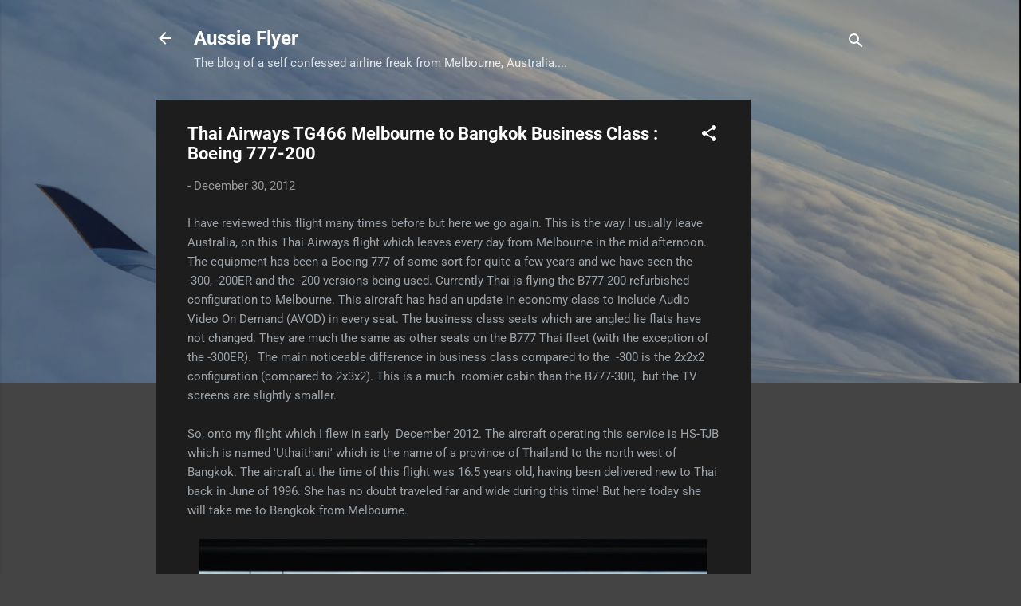

--- FILE ---
content_type: text/html; charset=UTF-8
request_url: http://www.aussieflyer.net/2012/12/thai-airways-tg466-melbourne-to-bangkok.html
body_size: 30302
content:
<!DOCTYPE html>
<html dir='ltr' lang='en'>
<head>
<meta content='width=device-width, initial-scale=1' name='viewport'/>
<title>Thai Airways TG466 Melbourne to Bangkok Business Class : Boeing 777-200</title>
<meta content='text/html; charset=UTF-8' http-equiv='Content-Type'/>
<!-- Chrome, Firefox OS and Opera -->
<meta content='#444444' name='theme-color'/>
<!-- Windows Phone -->
<meta content='#444444' name='msapplication-navbutton-color'/>
<meta content='blogger' name='generator'/>
<link href='http://www.aussieflyer.net/favicon.ico' rel='icon' type='image/x-icon'/>
<link href='http://www.aussieflyer.net/2012/12/thai-airways-tg466-melbourne-to-bangkok.html' rel='canonical'/>
<link rel="alternate" type="application/atom+xml" title="Aussie Flyer - Atom" href="http://www.aussieflyer.net/feeds/posts/default" />
<link rel="alternate" type="application/rss+xml" title="Aussie Flyer - RSS" href="http://www.aussieflyer.net/feeds/posts/default?alt=rss" />
<link rel="service.post" type="application/atom+xml" title="Aussie Flyer - Atom" href="https://www.blogger.com/feeds/3365070700073874228/posts/default" />

<link rel="alternate" type="application/atom+xml" title="Aussie Flyer - Atom" href="http://www.aussieflyer.net/feeds/599434538909504330/comments/default" />
<!--Can't find substitution for tag [blog.ieCssRetrofitLinks]-->
<link href='https://blogger.googleusercontent.com/img/b/R29vZ2xl/AVvXsEih2nVzUo3q5DQLc255ALMmXQSYBlMePWsx2YsLC5_CM6cnwJdHvJy2BTmkB6g0Hba_cljYBH4j8ZzxMEHGzZZyWXjTSoTIE0BW3v6DR1-F46dOBVQL-XjdbJcN5Jq-5Anj8RZZEOX7fQ8/s640/DSC_0303.JPG' rel='image_src'/>
<meta content='http://www.aussieflyer.net/2012/12/thai-airways-tg466-melbourne-to-bangkok.html' property='og:url'/>
<meta content='Thai Airways TG466 Melbourne to Bangkok Business Class : Boeing 777-200' property='og:title'/>
<meta content=' I have reviewed this flight many times before but here we go again. This is the way I usually leave Australia, on this Thai Airways flight ...' property='og:description'/>
<meta content='https://blogger.googleusercontent.com/img/b/R29vZ2xl/AVvXsEih2nVzUo3q5DQLc255ALMmXQSYBlMePWsx2YsLC5_CM6cnwJdHvJy2BTmkB6g0Hba_cljYBH4j8ZzxMEHGzZZyWXjTSoTIE0BW3v6DR1-F46dOBVQL-XjdbJcN5Jq-5Anj8RZZEOX7fQ8/w1200-h630-p-k-no-nu/DSC_0303.JPG' property='og:image'/>
<style type='text/css'>@font-face{font-family:'Roboto';font-style:italic;font-weight:300;font-stretch:normal;font-display:swap;src:url(//fonts.gstatic.com/s/roboto/v50/KFOKCnqEu92Fr1Mu53ZEC9_Vu3r1gIhOszmOClHrs6ljXfMMLt_QuAj-lg.ttf)format('truetype');}@font-face{font-family:'Roboto';font-style:normal;font-weight:400;font-stretch:normal;font-display:swap;src:url(//fonts.gstatic.com/s/roboto/v50/KFOMCnqEu92Fr1ME7kSn66aGLdTylUAMQXC89YmC2DPNWubEbVmUiA8.ttf)format('truetype');}@font-face{font-family:'Roboto';font-style:normal;font-weight:700;font-stretch:normal;font-display:swap;src:url(//fonts.gstatic.com/s/roboto/v50/KFOMCnqEu92Fr1ME7kSn66aGLdTylUAMQXC89YmC2DPNWuYjalmUiA8.ttf)format('truetype');}</style>
<style id='page-skin-1' type='text/css'><!--
/*! normalize.css v3.0.1 | MIT License | git.io/normalize */html{font-family:sans-serif;-ms-text-size-adjust:100%;-webkit-text-size-adjust:100%}body{margin:0}article,aside,details,figcaption,figure,footer,header,hgroup,main,nav,section,summary{display:block}audio,canvas,progress,video{display:inline-block;vertical-align:baseline}audio:not([controls]){display:none;height:0}[hidden],template{display:none}a{background:transparent}a:active,a:hover{outline:0}abbr[title]{border-bottom:1px dotted}b,strong{font-weight:bold}dfn{font-style:italic}h1{font-size:2em;margin:.67em 0}mark{background:#ff0;color:#000}small{font-size:80%}sub,sup{font-size:75%;line-height:0;position:relative;vertical-align:baseline}sup{top:-0.5em}sub{bottom:-0.25em}img{border:0}svg:not(:root){overflow:hidden}figure{margin:1em 40px}hr{-moz-box-sizing:content-box;box-sizing:content-box;height:0}pre{overflow:auto}code,kbd,pre,samp{font-family:monospace,monospace;font-size:1em}button,input,optgroup,select,textarea{color:inherit;font:inherit;margin:0}button{overflow:visible}button,select{text-transform:none}button,html input[type="button"],input[type="reset"],input[type="submit"]{-webkit-appearance:button;cursor:pointer}button[disabled],html input[disabled]{cursor:default}button::-moz-focus-inner,input::-moz-focus-inner{border:0;padding:0}input{line-height:normal}input[type="checkbox"],input[type="radio"]{box-sizing:border-box;padding:0}input[type="number"]::-webkit-inner-spin-button,input[type="number"]::-webkit-outer-spin-button{height:auto}input[type="search"]{-webkit-appearance:textfield;-moz-box-sizing:content-box;-webkit-box-sizing:content-box;box-sizing:content-box}input[type="search"]::-webkit-search-cancel-button,input[type="search"]::-webkit-search-decoration{-webkit-appearance:none}fieldset{border:1px solid #c0c0c0;margin:0 2px;padding:.35em .625em .75em}legend{border:0;padding:0}textarea{overflow:auto}optgroup{font-weight:bold}table{border-collapse:collapse;border-spacing:0}td,th{padding:0}
/*!************************************************
* Blogger Template Style
* Name: Contempo
**************************************************/
body{
overflow-wrap:break-word;
word-break:break-word;
word-wrap:break-word
}
.hidden{
display:none
}
.invisible{
visibility:hidden
}
.container::after,.float-container::after{
clear:both;
content:"";
display:table
}
.clearboth{
clear:both
}
#comments .comment .comment-actions,.subscribe-popup .FollowByEmail .follow-by-email-submit,.widget.Profile .profile-link,.widget.Profile .profile-link.visit-profile{
background:0 0;
border:0;
box-shadow:none;
color:#2196f3;
cursor:pointer;
font-size:14px;
font-weight:700;
outline:0;
text-decoration:none;
text-transform:uppercase;
width:auto
}
.dim-overlay{
background-color:rgba(0,0,0,.54);
height:100vh;
left:0;
position:fixed;
top:0;
width:100%
}
#sharing-dim-overlay{
background-color:transparent
}
input::-ms-clear{
display:none
}
.blogger-logo,.svg-icon-24.blogger-logo{
fill:#ff9800;
opacity:1
}
.loading-spinner-large{
-webkit-animation:mspin-rotate 1.568s infinite linear;
animation:mspin-rotate 1.568s infinite linear;
height:48px;
overflow:hidden;
position:absolute;
width:48px;
z-index:200
}
.loading-spinner-large>div{
-webkit-animation:mspin-revrot 5332ms infinite steps(4);
animation:mspin-revrot 5332ms infinite steps(4)
}
.loading-spinner-large>div>div{
-webkit-animation:mspin-singlecolor-large-film 1333ms infinite steps(81);
animation:mspin-singlecolor-large-film 1333ms infinite steps(81);
background-size:100%;
height:48px;
width:3888px
}
.mspin-black-large>div>div,.mspin-grey_54-large>div>div{
background-image:url(https://www.blogblog.com/indie/mspin_black_large.svg)
}
.mspin-white-large>div>div{
background-image:url(https://www.blogblog.com/indie/mspin_white_large.svg)
}
.mspin-grey_54-large{
opacity:.54
}
@-webkit-keyframes mspin-singlecolor-large-film{
from{
-webkit-transform:translateX(0);
transform:translateX(0)
}
to{
-webkit-transform:translateX(-3888px);
transform:translateX(-3888px)
}
}
@keyframes mspin-singlecolor-large-film{
from{
-webkit-transform:translateX(0);
transform:translateX(0)
}
to{
-webkit-transform:translateX(-3888px);
transform:translateX(-3888px)
}
}
@-webkit-keyframes mspin-rotate{
from{
-webkit-transform:rotate(0);
transform:rotate(0)
}
to{
-webkit-transform:rotate(360deg);
transform:rotate(360deg)
}
}
@keyframes mspin-rotate{
from{
-webkit-transform:rotate(0);
transform:rotate(0)
}
to{
-webkit-transform:rotate(360deg);
transform:rotate(360deg)
}
}
@-webkit-keyframes mspin-revrot{
from{
-webkit-transform:rotate(0);
transform:rotate(0)
}
to{
-webkit-transform:rotate(-360deg);
transform:rotate(-360deg)
}
}
@keyframes mspin-revrot{
from{
-webkit-transform:rotate(0);
transform:rotate(0)
}
to{
-webkit-transform:rotate(-360deg);
transform:rotate(-360deg)
}
}
.skip-navigation{
background-color:#fff;
box-sizing:border-box;
color:#000;
display:block;
height:0;
left:0;
line-height:50px;
overflow:hidden;
padding-top:0;
position:fixed;
text-align:center;
top:0;
-webkit-transition:box-shadow .3s,height .3s,padding-top .3s;
transition:box-shadow .3s,height .3s,padding-top .3s;
width:100%;
z-index:900
}
.skip-navigation:focus{
box-shadow:0 4px 5px 0 rgba(0,0,0,.14),0 1px 10px 0 rgba(0,0,0,.12),0 2px 4px -1px rgba(0,0,0,.2);
height:50px
}
#main{
outline:0
}
.main-heading{
position:absolute;
clip:rect(1px,1px,1px,1px);
padding:0;
border:0;
height:1px;
width:1px;
overflow:hidden
}
.Attribution{
margin-top:1em;
text-align:center
}
.Attribution .blogger img,.Attribution .blogger svg{
vertical-align:bottom
}
.Attribution .blogger img{
margin-right:.5em
}
.Attribution div{
line-height:24px;
margin-top:.5em
}
.Attribution .copyright,.Attribution .image-attribution{
font-size:.7em;
margin-top:1.5em
}
.BLOG_mobile_video_class{
display:none
}
.bg-photo{
background-attachment:scroll!important
}
body .CSS_LIGHTBOX{
z-index:900
}
.extendable .show-less,.extendable .show-more{
border-color:#2196f3;
color:#2196f3;
margin-top:8px
}
.extendable .show-less.hidden,.extendable .show-more.hidden{
display:none
}
.inline-ad{
display:none;
max-width:100%;
overflow:hidden
}
.adsbygoogle{
display:block
}
#cookieChoiceInfo{
bottom:0;
top:auto
}
iframe.b-hbp-video{
border:0
}
.post-body img{
max-width:100%
}
.post-body iframe{
max-width:100%
}
.post-body a[imageanchor="1"]{
display:inline-block
}
.byline{
margin-right:1em
}
.byline:last-child{
margin-right:0
}
.link-copied-dialog{
max-width:520px;
outline:0
}
.link-copied-dialog .modal-dialog-buttons{
margin-top:8px
}
.link-copied-dialog .goog-buttonset-default{
background:0 0;
border:0
}
.link-copied-dialog .goog-buttonset-default:focus{
outline:0
}
.paging-control-container{
margin-bottom:16px
}
.paging-control-container .paging-control{
display:inline-block
}
.paging-control-container .comment-range-text::after,.paging-control-container .paging-control{
color:#2196f3
}
.paging-control-container .comment-range-text,.paging-control-container .paging-control{
margin-right:8px
}
.paging-control-container .comment-range-text::after,.paging-control-container .paging-control::after{
content:"\b7";
cursor:default;
padding-left:8px;
pointer-events:none
}
.paging-control-container .comment-range-text:last-child::after,.paging-control-container .paging-control:last-child::after{
content:none
}
.byline.reactions iframe{
height:20px
}
.b-notification{
color:#000;
background-color:#fff;
border-bottom:solid 1px #000;
box-sizing:border-box;
padding:16px 32px;
text-align:center
}
.b-notification.visible{
-webkit-transition:margin-top .3s cubic-bezier(.4,0,.2,1);
transition:margin-top .3s cubic-bezier(.4,0,.2,1)
}
.b-notification.invisible{
position:absolute
}
.b-notification-close{
position:absolute;
right:8px;
top:8px
}
.no-posts-message{
line-height:40px;
text-align:center
}
@media screen and (max-width:800px){
body.item-view .post-body a[imageanchor="1"][style*="float: left;"],body.item-view .post-body a[imageanchor="1"][style*="float: right;"]{
float:none!important;
clear:none!important
}
body.item-view .post-body a[imageanchor="1"] img{
display:block;
height:auto;
margin:0 auto
}
body.item-view .post-body>.separator:first-child>a[imageanchor="1"]:first-child{
margin-top:20px
}
.post-body a[imageanchor]{
display:block
}
body.item-view .post-body a[imageanchor="1"]{
margin-left:0!important;
margin-right:0!important
}
body.item-view .post-body a[imageanchor="1"]+a[imageanchor="1"]{
margin-top:16px
}
}
.item-control{
display:none
}
#comments{
border-top:1px dashed rgba(0,0,0,.54);
margin-top:20px;
padding:20px
}
#comments .comment-thread ol{
margin:0;
padding-left:0;
padding-left:0
}
#comments .comment .comment-replybox-single,#comments .comment-thread .comment-replies{
margin-left:60px
}
#comments .comment-thread .thread-count{
display:none
}
#comments .comment{
list-style-type:none;
padding:0 0 30px;
position:relative
}
#comments .comment .comment{
padding-bottom:8px
}
.comment .avatar-image-container{
position:absolute
}
.comment .avatar-image-container img{
border-radius:50%
}
.avatar-image-container svg,.comment .avatar-image-container .avatar-icon{
border-radius:50%;
border:solid 1px #ffffff;
box-sizing:border-box;
fill:#ffffff;
height:35px;
margin:0;
padding:7px;
width:35px
}
.comment .comment-block{
margin-top:10px;
margin-left:60px;
padding-bottom:0
}
#comments .comment-author-header-wrapper{
margin-left:40px
}
#comments .comment .thread-expanded .comment-block{
padding-bottom:20px
}
#comments .comment .comment-header .user,#comments .comment .comment-header .user a{
color:#ffffff;
font-style:normal;
font-weight:700
}
#comments .comment .comment-actions{
bottom:0;
margin-bottom:15px;
position:absolute
}
#comments .comment .comment-actions>*{
margin-right:8px
}
#comments .comment .comment-header .datetime{
bottom:0;
color:rgba(255,255,255,.54);
display:inline-block;
font-size:13px;
font-style:italic;
margin-left:8px
}
#comments .comment .comment-footer .comment-timestamp a,#comments .comment .comment-header .datetime a{
color:rgba(255,255,255,.54)
}
#comments .comment .comment-content,.comment .comment-body{
margin-top:12px;
word-break:break-word
}
.comment-body{
margin-bottom:12px
}
#comments.embed[data-num-comments="0"]{
border:0;
margin-top:0;
padding-top:0
}
#comments.embed[data-num-comments="0"] #comment-post-message,#comments.embed[data-num-comments="0"] div.comment-form>p,#comments.embed[data-num-comments="0"] p.comment-footer{
display:none
}
#comment-editor-src{
display:none
}
.comments .comments-content .loadmore.loaded{
max-height:0;
opacity:0;
overflow:hidden
}
.extendable .remaining-items{
height:0;
overflow:hidden;
-webkit-transition:height .3s cubic-bezier(.4,0,.2,1);
transition:height .3s cubic-bezier(.4,0,.2,1)
}
.extendable .remaining-items.expanded{
height:auto
}
.svg-icon-24,.svg-icon-24-button{
cursor:pointer;
height:24px;
width:24px;
min-width:24px
}
.touch-icon{
margin:-12px;
padding:12px
}
.touch-icon:active,.touch-icon:focus{
background-color:rgba(153,153,153,.4);
border-radius:50%
}
svg:not(:root).touch-icon{
overflow:visible
}
html[dir=rtl] .rtl-reversible-icon{
-webkit-transform:scaleX(-1);
-ms-transform:scaleX(-1);
transform:scaleX(-1)
}
.svg-icon-24-button,.touch-icon-button{
background:0 0;
border:0;
margin:0;
outline:0;
padding:0
}
.touch-icon-button .touch-icon:active,.touch-icon-button .touch-icon:focus{
background-color:transparent
}
.touch-icon-button:active .touch-icon,.touch-icon-button:focus .touch-icon{
background-color:rgba(153,153,153,.4);
border-radius:50%
}
.Profile .default-avatar-wrapper .avatar-icon{
border-radius:50%;
border:solid 1px #ffffff;
box-sizing:border-box;
fill:#ffffff;
margin:0
}
.Profile .individual .default-avatar-wrapper .avatar-icon{
padding:25px
}
.Profile .individual .avatar-icon,.Profile .individual .profile-img{
height:120px;
width:120px
}
.Profile .team .default-avatar-wrapper .avatar-icon{
padding:8px
}
.Profile .team .avatar-icon,.Profile .team .default-avatar-wrapper,.Profile .team .profile-img{
height:40px;
width:40px
}
.snippet-container{
margin:0;
position:relative;
overflow:hidden
}
.snippet-fade{
bottom:0;
box-sizing:border-box;
position:absolute;
width:96px
}
.snippet-fade{
right:0
}
.snippet-fade:after{
content:"\2026"
}
.snippet-fade:after{
float:right
}
.post-bottom{
-webkit-box-align:center;
-webkit-align-items:center;
-ms-flex-align:center;
align-items:center;
display:-webkit-box;
display:-webkit-flex;
display:-ms-flexbox;
display:flex;
-webkit-flex-wrap:wrap;
-ms-flex-wrap:wrap;
flex-wrap:wrap
}
.post-footer{
-webkit-box-flex:1;
-webkit-flex:1 1 auto;
-ms-flex:1 1 auto;
flex:1 1 auto;
-webkit-flex-wrap:wrap;
-ms-flex-wrap:wrap;
flex-wrap:wrap;
-webkit-box-ordinal-group:2;
-webkit-order:1;
-ms-flex-order:1;
order:1
}
.post-footer>*{
-webkit-box-flex:0;
-webkit-flex:0 1 auto;
-ms-flex:0 1 auto;
flex:0 1 auto
}
.post-footer .byline:last-child{
margin-right:1em
}
.jump-link{
-webkit-box-flex:0;
-webkit-flex:0 0 auto;
-ms-flex:0 0 auto;
flex:0 0 auto;
-webkit-box-ordinal-group:3;
-webkit-order:2;
-ms-flex-order:2;
order:2
}
.centered-top-container.sticky{
left:0;
position:fixed;
right:0;
top:0;
width:auto;
z-index:50;
-webkit-transition-property:opacity,-webkit-transform;
transition-property:opacity,-webkit-transform;
transition-property:transform,opacity;
transition-property:transform,opacity,-webkit-transform;
-webkit-transition-duration:.2s;
transition-duration:.2s;
-webkit-transition-timing-function:cubic-bezier(.4,0,.2,1);
transition-timing-function:cubic-bezier(.4,0,.2,1)
}
.centered-top-placeholder{
display:none
}
.collapsed-header .centered-top-placeholder{
display:block
}
.centered-top-container .Header .replaced h1,.centered-top-placeholder .Header .replaced h1{
display:none
}
.centered-top-container.sticky .Header .replaced h1{
display:block
}
.centered-top-container.sticky .Header .header-widget{
background:0 0
}
.centered-top-container.sticky .Header .header-image-wrapper{
display:none
}
.centered-top-container img,.centered-top-placeholder img{
max-width:100%
}
.collapsible{
-webkit-transition:height .3s cubic-bezier(.4,0,.2,1);
transition:height .3s cubic-bezier(.4,0,.2,1)
}
.collapsible,.collapsible>summary{
display:block;
overflow:hidden
}
.collapsible>:not(summary){
display:none
}
.collapsible[open]>:not(summary){
display:block
}
.collapsible:focus,.collapsible>summary:focus{
outline:0
}
.collapsible>summary{
cursor:pointer;
display:block;
padding:0
}
.collapsible:focus>summary,.collapsible>summary:focus{
background-color:transparent
}
.collapsible>summary::-webkit-details-marker{
display:none
}
.collapsible-title{
-webkit-box-align:center;
-webkit-align-items:center;
-ms-flex-align:center;
align-items:center;
display:-webkit-box;
display:-webkit-flex;
display:-ms-flexbox;
display:flex
}
.collapsible-title .title{
-webkit-box-flex:1;
-webkit-flex:1 1 auto;
-ms-flex:1 1 auto;
flex:1 1 auto;
-webkit-box-ordinal-group:1;
-webkit-order:0;
-ms-flex-order:0;
order:0;
overflow:hidden;
text-overflow:ellipsis;
white-space:nowrap
}
.collapsible-title .chevron-down,.collapsible[open] .collapsible-title .chevron-up{
display:block
}
.collapsible-title .chevron-up,.collapsible[open] .collapsible-title .chevron-down{
display:none
}
.flat-button{
cursor:pointer;
display:inline-block;
font-weight:700;
text-transform:uppercase;
border-radius:2px;
padding:8px;
margin:-8px
}
.flat-icon-button{
background:0 0;
border:0;
margin:0;
outline:0;
padding:0;
margin:-12px;
padding:12px;
cursor:pointer;
box-sizing:content-box;
display:inline-block;
line-height:0
}
.flat-icon-button,.flat-icon-button .splash-wrapper{
border-radius:50%
}
.flat-icon-button .splash.animate{
-webkit-animation-duration:.3s;
animation-duration:.3s
}
.overflowable-container{
max-height:46px;
overflow:hidden;
position:relative
}
.overflow-button{
cursor:pointer
}
#overflowable-dim-overlay{
background:0 0
}
.overflow-popup{
box-shadow:0 2px 2px 0 rgba(0,0,0,.14),0 3px 1px -2px rgba(0,0,0,.2),0 1px 5px 0 rgba(0,0,0,.12);
background-color:#1d1d1d;
left:0;
max-width:calc(100% - 32px);
position:absolute;
top:0;
visibility:hidden;
z-index:101
}
.overflow-popup ul{
list-style:none
}
.overflow-popup .tabs li,.overflow-popup li{
display:block;
height:auto
}
.overflow-popup .tabs li{
padding-left:0;
padding-right:0
}
.overflow-button.hidden,.overflow-popup .tabs li.hidden,.overflow-popup li.hidden{
display:none
}
.pill-button{
background:0 0;
border:1px solid;
border-radius:12px;
cursor:pointer;
display:inline-block;
padding:4px 16px;
text-transform:uppercase
}
.ripple{
position:relative
}
.ripple>*{
z-index:1
}
.splash-wrapper{
bottom:0;
left:0;
overflow:hidden;
pointer-events:none;
position:absolute;
right:0;
top:0;
z-index:0
}
.splash{
background:#ccc;
border-radius:100%;
display:block;
opacity:.6;
position:absolute;
-webkit-transform:scale(0);
-ms-transform:scale(0);
transform:scale(0)
}
.splash.animate{
-webkit-animation:ripple-effect .4s linear;
animation:ripple-effect .4s linear
}
@-webkit-keyframes ripple-effect{
100%{
opacity:0;
-webkit-transform:scale(2.5);
transform:scale(2.5)
}
}
@keyframes ripple-effect{
100%{
opacity:0;
-webkit-transform:scale(2.5);
transform:scale(2.5)
}
}
.search{
display:-webkit-box;
display:-webkit-flex;
display:-ms-flexbox;
display:flex;
line-height:24px;
width:24px
}
.search.focused{
width:100%
}
.search.focused .section{
width:100%
}
.search form{
z-index:101
}
.search h3{
display:none
}
.search form{
display:-webkit-box;
display:-webkit-flex;
display:-ms-flexbox;
display:flex;
-webkit-box-flex:1;
-webkit-flex:1 0 0;
-ms-flex:1 0 0px;
flex:1 0 0;
border-bottom:solid 1px transparent;
padding-bottom:8px
}
.search form>*{
display:none
}
.search.focused form>*{
display:block
}
.search .search-input label{
display:none
}
.centered-top-placeholder.cloned .search form{
z-index:30
}
.search.focused form{
border-color:#ffffff;
position:relative;
width:auto
}
.collapsed-header .centered-top-container .search.focused form{
border-bottom-color:transparent
}
.search-expand{
-webkit-box-flex:0;
-webkit-flex:0 0 auto;
-ms-flex:0 0 auto;
flex:0 0 auto
}
.search-expand-text{
display:none
}
.search-close{
display:inline;
vertical-align:middle
}
.search-input{
-webkit-box-flex:1;
-webkit-flex:1 0 1px;
-ms-flex:1 0 1px;
flex:1 0 1px
}
.search-input input{
background:0 0;
border:0;
box-sizing:border-box;
color:#ffffff;
display:inline-block;
outline:0;
width:calc(100% - 48px)
}
.search-input input.no-cursor{
color:transparent;
text-shadow:0 0 0 #ffffff
}
.collapsed-header .centered-top-container .search-action,.collapsed-header .centered-top-container .search-input input{
color:#ffffff
}
.collapsed-header .centered-top-container .search-input input.no-cursor{
color:transparent;
text-shadow:0 0 0 #ffffff
}
.collapsed-header .centered-top-container .search-input input.no-cursor:focus,.search-input input.no-cursor:focus{
outline:0
}
.search-focused>*{
visibility:hidden
}
.search-focused .search,.search-focused .search-icon{
visibility:visible
}
.search.focused .search-action{
display:block
}
.search.focused .search-action:disabled{
opacity:.3
}
.widget.Sharing .sharing-button{
display:none
}
.widget.Sharing .sharing-buttons li{
padding:0
}
.widget.Sharing .sharing-buttons li span{
display:none
}
.post-share-buttons{
position:relative
}
.centered-bottom .share-buttons .svg-icon-24,.share-buttons .svg-icon-24{
fill:#ffffff
}
.sharing-open.touch-icon-button:active .touch-icon,.sharing-open.touch-icon-button:focus .touch-icon{
background-color:transparent
}
.share-buttons{
background-color:#1d1d1d;
border-radius:2px;
box-shadow:0 2px 2px 0 rgba(0,0,0,.14),0 3px 1px -2px rgba(0,0,0,.2),0 1px 5px 0 rgba(0,0,0,.12);
color:#ffffff;
list-style:none;
margin:0;
padding:8px 0;
position:absolute;
top:-11px;
min-width:200px;
z-index:101
}
.share-buttons.hidden{
display:none
}
.sharing-button{
background:0 0;
border:0;
margin:0;
outline:0;
padding:0;
cursor:pointer
}
.share-buttons li{
margin:0;
height:48px
}
.share-buttons li:last-child{
margin-bottom:0
}
.share-buttons li .sharing-platform-button{
box-sizing:border-box;
cursor:pointer;
display:block;
height:100%;
margin-bottom:0;
padding:0 16px;
position:relative;
width:100%
}
.share-buttons li .sharing-platform-button:focus,.share-buttons li .sharing-platform-button:hover{
background-color:rgba(128,128,128,.1);
outline:0
}
.share-buttons li svg[class*=" sharing-"],.share-buttons li svg[class^=sharing-]{
position:absolute;
top:10px
}
.share-buttons li span.sharing-platform-button{
position:relative;
top:0
}
.share-buttons li .platform-sharing-text{
display:block;
font-size:16px;
line-height:48px;
white-space:nowrap
}
.share-buttons li .platform-sharing-text{
margin-left:56px
}
.sidebar-container{
background-color:#1d1d1d;
max-width:284px;
overflow-y:auto;
-webkit-transition-property:-webkit-transform;
transition-property:-webkit-transform;
transition-property:transform;
transition-property:transform,-webkit-transform;
-webkit-transition-duration:.3s;
transition-duration:.3s;
-webkit-transition-timing-function:cubic-bezier(0,0,.2,1);
transition-timing-function:cubic-bezier(0,0,.2,1);
width:284px;
z-index:101;
-webkit-overflow-scrolling:touch
}
.sidebar-container .navigation{
line-height:0;
padding:16px
}
.sidebar-container .sidebar-back{
cursor:pointer
}
.sidebar-container .widget{
background:0 0;
margin:0 16px;
padding:16px 0
}
.sidebar-container .widget .title{
color:#c5c1c1;
margin:0
}
.sidebar-container .widget ul{
list-style:none;
margin:0;
padding:0
}
.sidebar-container .widget ul ul{
margin-left:1em
}
.sidebar-container .widget li{
font-size:16px;
line-height:normal
}
.sidebar-container .widget+.widget{
border-top:1px dashed #cccccc
}
.BlogArchive li{
margin:16px 0
}
.BlogArchive li:last-child{
margin-bottom:0
}
.Label li a{
display:inline-block
}
.BlogArchive .post-count,.Label .label-count{
float:right;
margin-left:.25em
}
.BlogArchive .post-count::before,.Label .label-count::before{
content:"("
}
.BlogArchive .post-count::after,.Label .label-count::after{
content:")"
}
.widget.Translate .skiptranslate>div{
display:block!important
}
.widget.Profile .profile-link{
display:-webkit-box;
display:-webkit-flex;
display:-ms-flexbox;
display:flex
}
.widget.Profile .team-member .default-avatar-wrapper,.widget.Profile .team-member .profile-img{
-webkit-box-flex:0;
-webkit-flex:0 0 auto;
-ms-flex:0 0 auto;
flex:0 0 auto;
margin-right:1em
}
.widget.Profile .individual .profile-link{
-webkit-box-orient:vertical;
-webkit-box-direction:normal;
-webkit-flex-direction:column;
-ms-flex-direction:column;
flex-direction:column
}
.widget.Profile .team .profile-link .profile-name{
-webkit-align-self:center;
-ms-flex-item-align:center;
align-self:center;
display:block;
-webkit-box-flex:1;
-webkit-flex:1 1 auto;
-ms-flex:1 1 auto;
flex:1 1 auto
}
.dim-overlay{
background-color:rgba(0,0,0,.54);
z-index:100
}
body.sidebar-visible{
overflow-y:hidden
}
@media screen and (max-width:1439px){
.sidebar-container{
bottom:0;
position:fixed;
top:0;
left:0;
right:auto
}
.sidebar-container.sidebar-invisible{
-webkit-transition-timing-function:cubic-bezier(.4,0,.6,1);
transition-timing-function:cubic-bezier(.4,0,.6,1);
-webkit-transform:translateX(-284px);
-ms-transform:translateX(-284px);
transform:translateX(-284px)
}
}
@media screen and (min-width:1440px){
.sidebar-container{
position:absolute;
top:0;
left:0;
right:auto
}
.sidebar-container .navigation{
display:none
}
}
.dialog{
box-shadow:0 2px 2px 0 rgba(0,0,0,.14),0 3px 1px -2px rgba(0,0,0,.2),0 1px 5px 0 rgba(0,0,0,.12);
background:#1d1d1d;
box-sizing:border-box;
color:#9ba2a8;
padding:30px;
position:fixed;
text-align:center;
width:calc(100% - 24px);
z-index:101
}
.dialog input[type=email],.dialog input[type=text]{
background-color:transparent;
border:0;
border-bottom:solid 1px rgba(155,162,168,.12);
color:#9ba2a8;
display:block;
font-family:Roboto, sans-serif;
font-size:16px;
line-height:24px;
margin:auto;
padding-bottom:7px;
outline:0;
text-align:center;
width:100%
}
.dialog input[type=email]::-webkit-input-placeholder,.dialog input[type=text]::-webkit-input-placeholder{
color:#9ba2a8
}
.dialog input[type=email]::-moz-placeholder,.dialog input[type=text]::-moz-placeholder{
color:#9ba2a8
}
.dialog input[type=email]:-ms-input-placeholder,.dialog input[type=text]:-ms-input-placeholder{
color:#9ba2a8
}
.dialog input[type=email]::-ms-input-placeholder,.dialog input[type=text]::-ms-input-placeholder{
color:#9ba2a8
}
.dialog input[type=email]::placeholder,.dialog input[type=text]::placeholder{
color:#9ba2a8
}
.dialog input[type=email]:focus,.dialog input[type=text]:focus{
border-bottom:solid 2px #2196f3;
padding-bottom:6px
}
.dialog input.no-cursor{
color:transparent;
text-shadow:0 0 0 #9ba2a8
}
.dialog input.no-cursor:focus{
outline:0
}
.dialog input.no-cursor:focus{
outline:0
}
.dialog input[type=submit]{
font-family:Roboto, sans-serif
}
.dialog .goog-buttonset-default{
color:#2196f3
}
.subscribe-popup{
max-width:364px
}
.subscribe-popup h3{
color:#ffffff;
font-size:1.8em;
margin-top:0
}
.subscribe-popup .FollowByEmail h3{
display:none
}
.subscribe-popup .FollowByEmail .follow-by-email-submit{
color:#2196f3;
display:inline-block;
margin:0 auto;
margin-top:24px;
width:auto;
white-space:normal
}
.subscribe-popup .FollowByEmail .follow-by-email-submit:disabled{
cursor:default;
opacity:.3
}
@media (max-width:800px){
.blog-name div.widget.Subscribe{
margin-bottom:16px
}
body.item-view .blog-name div.widget.Subscribe{
margin:8px auto 16px auto;
width:100%
}
}
.tabs{
list-style:none
}
.tabs li{
display:inline-block
}
.tabs li a{
cursor:pointer;
display:inline-block;
font-weight:700;
text-transform:uppercase;
padding:12px 8px
}
.tabs .selected{
border-bottom:4px solid #ffffff
}
.tabs .selected a{
color:#ffffff
}
body#layout .bg-photo,body#layout .bg-photo-overlay{
display:none
}
body#layout .page_body{
padding:0;
position:relative;
top:0
}
body#layout .page{
display:inline-block;
left:inherit;
position:relative;
vertical-align:top;
width:540px
}
body#layout .centered{
max-width:954px
}
body#layout .navigation{
display:none
}
body#layout .sidebar-container{
display:inline-block;
width:40%
}
body#layout .hamburger-menu,body#layout .search{
display:none
}
.centered-top-container .svg-icon-24,body.collapsed-header .centered-top-placeholder .svg-icon-24{
fill:#ffffff
}
.sidebar-container .svg-icon-24{
fill:#ffffff
}
.centered-bottom .svg-icon-24,body.collapsed-header .centered-top-container .svg-icon-24{
fill:#ffffff
}
.centered-bottom .share-buttons .svg-icon-24,.share-buttons .svg-icon-24{
fill:#ffffff
}
body{
background-color:#444444;
color:#9ba2a8;
font:15px Roboto, sans-serif;
margin:0;
min-height:100vh
}
img{
max-width:100%
}
h3{
color:#9ba2a8;
font-size:16px
}
a{
text-decoration:none;
color:#2196f3
}
a:visited{
color:#2196f3
}
a:hover{
color:#2196f3
}
blockquote{
color:#dddddd;
font:italic 300 15px Roboto, sans-serif;
font-size:x-large;
text-align:center
}
.pill-button{
font-size:12px
}
.bg-photo-container{
height:480px;
overflow:hidden;
position:absolute;
width:100%;
z-index:1
}
.bg-photo{
background:#444444 url(http://2.bp.blogspot.com/-IQnexhIxek0/Xi11T3n7HZI/AAAAAAACexI/0NLXaFC7yDAlwH7On0K6FT0gAOhIHiB3gCK4BGAYYCw/s0/Screenshot_20200126-221715_Gallery.jpg) repeat scroll top left;
background-attachment:scroll;
background-size:cover;
-webkit-filter:blur(0px);
filter:blur(0px);
height:calc(100% + 2 * 0px);
left:0px;
position:absolute;
top:0px;
width:calc(100% + 2 * 0px)
}
.bg-photo-overlay{
background:rgba(0,0,0,.26);
background-size:cover;
height:480px;
position:absolute;
width:100%;
z-index:2
}
.hamburger-menu{
float:left;
margin-top:0
}
.sticky .hamburger-menu{
float:none;
position:absolute
}
.search{
border-bottom:solid 1px rgba(255, 255, 255, 0);
float:right;
position:relative;
-webkit-transition-property:width;
transition-property:width;
-webkit-transition-duration:.5s;
transition-duration:.5s;
-webkit-transition-timing-function:cubic-bezier(.4,0,.2,1);
transition-timing-function:cubic-bezier(.4,0,.2,1);
z-index:101
}
.search .dim-overlay{
background-color:transparent
}
.search form{
height:36px;
-webkit-transition-property:border-color;
transition-property:border-color;
-webkit-transition-delay:.5s;
transition-delay:.5s;
-webkit-transition-duration:.2s;
transition-duration:.2s;
-webkit-transition-timing-function:cubic-bezier(.4,0,.2,1);
transition-timing-function:cubic-bezier(.4,0,.2,1)
}
.search.focused{
width:calc(100% - 48px)
}
.search.focused form{
display:-webkit-box;
display:-webkit-flex;
display:-ms-flexbox;
display:flex;
-webkit-box-flex:1;
-webkit-flex:1 0 1px;
-ms-flex:1 0 1px;
flex:1 0 1px;
border-color:#ffffff;
margin-left:-24px;
padding-left:36px;
position:relative;
width:auto
}
.item-view .search,.sticky .search{
right:0;
float:none;
margin-left:0;
position:absolute
}
.item-view .search.focused,.sticky .search.focused{
width:calc(100% - 50px)
}
.item-view .search.focused form,.sticky .search.focused form{
border-bottom-color:#9ba2a8
}
.centered-top-placeholder.cloned .search form{
z-index:30
}
.search_button{
-webkit-box-flex:0;
-webkit-flex:0 0 24px;
-ms-flex:0 0 24px;
flex:0 0 24px;
-webkit-box-orient:vertical;
-webkit-box-direction:normal;
-webkit-flex-direction:column;
-ms-flex-direction:column;
flex-direction:column
}
.search_button svg{
margin-top:0
}
.search-input{
height:48px
}
.search-input input{
display:block;
color:#ffffff;
font:16px Roboto, sans-serif;
height:48px;
line-height:48px;
padding:0;
width:100%
}
.search-input input::-webkit-input-placeholder{
color:#ffffff;
opacity:.3
}
.search-input input::-moz-placeholder{
color:#ffffff;
opacity:.3
}
.search-input input:-ms-input-placeholder{
color:#ffffff;
opacity:.3
}
.search-input input::-ms-input-placeholder{
color:#ffffff;
opacity:.3
}
.search-input input::placeholder{
color:#ffffff;
opacity:.3
}
.search-action{
background:0 0;
border:0;
color:#ffffff;
cursor:pointer;
display:none;
height:48px;
margin-top:0
}
.sticky .search-action{
color:#9ba2a8
}
.search.focused .search-action{
display:block
}
.search.focused .search-action:disabled{
opacity:.3
}
.page_body{
position:relative;
z-index:20
}
.page_body .widget{
margin-bottom:16px
}
.page_body .centered{
box-sizing:border-box;
display:-webkit-box;
display:-webkit-flex;
display:-ms-flexbox;
display:flex;
-webkit-box-orient:vertical;
-webkit-box-direction:normal;
-webkit-flex-direction:column;
-ms-flex-direction:column;
flex-direction:column;
margin:0 auto;
max-width:922px;
min-height:100vh;
padding:24px 0
}
.page_body .centered>*{
-webkit-box-flex:0;
-webkit-flex:0 0 auto;
-ms-flex:0 0 auto;
flex:0 0 auto
}
.page_body .centered>#footer{
margin-top:auto
}
.blog-name{
margin:24px 0 16px 0
}
.item-view .blog-name,.sticky .blog-name{
box-sizing:border-box;
margin-left:36px;
min-height:48px;
opacity:1;
padding-top:12px
}
.blog-name .subscribe-section-container{
margin-bottom:32px;
text-align:center;
-webkit-transition-property:opacity;
transition-property:opacity;
-webkit-transition-duration:.5s;
transition-duration:.5s
}
.item-view .blog-name .subscribe-section-container,.sticky .blog-name .subscribe-section-container{
margin:0 0 8px 0
}
.blog-name .PageList{
margin-top:16px;
padding-top:8px;
text-align:center
}
.blog-name .PageList .overflowable-contents{
width:100%
}
.blog-name .PageList h3.title{
color:#ffffff;
margin:8px auto;
text-align:center;
width:100%
}
.centered-top-container .blog-name{
-webkit-transition-property:opacity;
transition-property:opacity;
-webkit-transition-duration:.5s;
transition-duration:.5s
}
.item-view .return_link{
margin-bottom:12px;
margin-top:12px;
position:absolute
}
.item-view .blog-name{
display:-webkit-box;
display:-webkit-flex;
display:-ms-flexbox;
display:flex;
-webkit-flex-wrap:wrap;
-ms-flex-wrap:wrap;
flex-wrap:wrap;
margin:0 48px 27px 48px
}
.item-view .subscribe-section-container{
-webkit-box-flex:0;
-webkit-flex:0 0 auto;
-ms-flex:0 0 auto;
flex:0 0 auto
}
.item-view #header,.item-view .Header{
margin-bottom:5px;
margin-right:15px
}
.item-view .sticky .Header{
margin-bottom:0
}
.item-view .Header p{
margin:10px 0 0 0;
text-align:left
}
.item-view .post-share-buttons-bottom{
margin-right:16px
}
.sticky{
background:#1d1d1d;
box-shadow:0 0 20px 0 rgba(0,0,0,.7);
box-sizing:border-box;
margin-left:0
}
.sticky #header{
margin-bottom:8px;
margin-right:8px
}
.sticky .centered-top{
margin:4px auto;
max-width:890px;
min-height:48px
}
.sticky .blog-name{
display:-webkit-box;
display:-webkit-flex;
display:-ms-flexbox;
display:flex;
margin:0 48px
}
.sticky .blog-name #header{
-webkit-box-flex:0;
-webkit-flex:0 1 auto;
-ms-flex:0 1 auto;
flex:0 1 auto;
-webkit-box-ordinal-group:2;
-webkit-order:1;
-ms-flex-order:1;
order:1;
overflow:hidden
}
.sticky .blog-name .subscribe-section-container{
-webkit-box-flex:0;
-webkit-flex:0 0 auto;
-ms-flex:0 0 auto;
flex:0 0 auto;
-webkit-box-ordinal-group:3;
-webkit-order:2;
-ms-flex-order:2;
order:2
}
.sticky .Header h1{
overflow:hidden;
text-overflow:ellipsis;
white-space:nowrap;
margin-right:-10px;
margin-bottom:-10px;
padding-right:10px;
padding-bottom:10px
}
.sticky .Header p{
display:none
}
.sticky .PageList{
display:none
}
.search-focused>*{
visibility:visible
}
.search-focused .hamburger-menu{
visibility:visible
}
.item-view .search-focused .blog-name,.sticky .search-focused .blog-name{
opacity:0
}
.centered-bottom,.centered-top-container,.centered-top-placeholder{
padding:0 16px
}
.centered-top{
position:relative
}
.item-view .centered-top.search-focused .subscribe-section-container,.sticky .centered-top.search-focused .subscribe-section-container{
opacity:0
}
.page_body.has-vertical-ads .centered .centered-bottom{
display:inline-block;
width:calc(100% - 176px)
}
.Header h1{
color:#ffffff;
font:bold 45px Roboto, sans-serif;
line-height:normal;
margin:0 0 13px 0;
text-align:center;
width:100%
}
.Header h1 a,.Header h1 a:hover,.Header h1 a:visited{
color:#ffffff
}
.item-view .Header h1,.sticky .Header h1{
font-size:24px;
line-height:24px;
margin:0;
text-align:left
}
.sticky .Header h1{
color:#9ba2a8
}
.sticky .Header h1 a,.sticky .Header h1 a:hover,.sticky .Header h1 a:visited{
color:#9ba2a8
}
.Header p{
color:#ffffff;
margin:0 0 13px 0;
opacity:.8;
text-align:center
}
.widget .title{
line-height:28px
}
.BlogArchive li{
font-size:16px
}
.BlogArchive .post-count{
color:#9ba2a8
}
#page_body .FeaturedPost,.Blog .blog-posts .post-outer-container{
background:#1d1d1d;
min-height:40px;
padding:30px 40px;
width:auto
}
.Blog .blog-posts .post-outer-container:last-child{
margin-bottom:0
}
.Blog .blog-posts .post-outer-container .post-outer{
border:0;
position:relative;
padding-bottom:.25em
}
.post-outer-container{
margin-bottom:16px
}
.post:first-child{
margin-top:0
}
.post .thumb{
float:left;
height:20%;
width:20%
}
.post-share-buttons-bottom,.post-share-buttons-top{
float:right
}
.post-share-buttons-bottom{
margin-right:24px
}
.post-footer,.post-header{
clear:left;
color:rgba(255,255,255,0.54);
margin:0;
width:inherit
}
.blog-pager{
text-align:center
}
.blog-pager a{
color:#2196f3
}
.blog-pager a:visited{
color:#2196f3
}
.blog-pager a:hover{
color:#2196f3
}
.post-title{
font:bold 22px Roboto, sans-serif;
float:left;
margin:0 0 8px 0;
max-width:calc(100% - 48px)
}
.post-title a{
font:bold 30px Roboto, sans-serif
}
.post-title,.post-title a,.post-title a:hover,.post-title a:visited{
color:#ffffff
}
.post-body{
color:#9ba2a8;
font:15px Roboto, sans-serif;
line-height:1.6em;
margin:1.5em 0 2em 0;
display:block
}
.post-body img{
height:inherit
}
.post-body .snippet-thumbnail{
float:left;
margin:0;
margin-right:2em;
max-height:128px;
max-width:128px
}
.post-body .snippet-thumbnail img{
max-width:100%
}
.main .FeaturedPost .widget-content{
border:0;
position:relative;
padding-bottom:.25em
}
.FeaturedPost img{
margin-top:2em
}
.FeaturedPost .snippet-container{
margin:2em 0
}
.FeaturedPost .snippet-container p{
margin:0
}
.FeaturedPost .snippet-thumbnail{
float:none;
height:auto;
margin-bottom:2em;
margin-right:0;
overflow:hidden;
max-height:calc(600px + 2em);
max-width:100%;
text-align:center;
width:100%
}
.FeaturedPost .snippet-thumbnail img{
max-width:100%;
width:100%
}
.byline{
color:rgba(255,255,255,0.54);
display:inline-block;
line-height:24px;
margin-top:8px;
vertical-align:top
}
.byline.post-author:first-child{
margin-right:0
}
.byline.reactions .reactions-label{
line-height:22px;
vertical-align:top
}
.byline.post-share-buttons{
position:relative;
display:inline-block;
margin-top:0;
width:100%
}
.byline.post-share-buttons .sharing{
float:right
}
.flat-button.ripple:hover{
background-color:rgba(33,150,243,.12)
}
.flat-button.ripple .splash{
background-color:rgba(33,150,243,.4)
}
a.timestamp-link,a:active.timestamp-link,a:visited.timestamp-link{
color:inherit;
font:inherit;
text-decoration:inherit
}
.post-share-buttons{
margin-left:0
}
.clear-sharing{
min-height:24px
}
.comment-link{
color:#2196f3;
position:relative
}
.comment-link .num_comments{
margin-left:8px;
vertical-align:top
}
#comment-holder .continue{
display:none
}
#comment-editor{
margin-bottom:20px;
margin-top:20px
}
#comments .comment-form h4,#comments h3.title{
position:absolute;
clip:rect(1px,1px,1px,1px);
padding:0;
border:0;
height:1px;
width:1px;
overflow:hidden
}
.post-filter-message{
background-color:rgba(0,0,0,.7);
color:#fff;
display:table;
margin-bottom:16px;
width:100%
}
.post-filter-message div{
display:table-cell;
padding:15px 28px
}
.post-filter-message div:last-child{
padding-left:0;
text-align:right
}
.post-filter-message a{
white-space:nowrap
}
.post-filter-message .search-label,.post-filter-message .search-query{
font-weight:700;
color:#2196f3
}
#blog-pager{
margin:2em 0
}
#blog-pager a{
color:#2196f3;
font-size:14px
}
.subscribe-button{
border-color:#ffffff;
color:#ffffff
}
.sticky .subscribe-button{
border-color:#9ba2a8;
color:#9ba2a8
}
.tabs{
margin:0 auto;
padding:0
}
.tabs li{
margin:0 8px;
vertical-align:top
}
.tabs .overflow-button a,.tabs li a{
color:#cccccc;
font:700 normal 15px Roboto, sans-serif;
line-height:18px
}
.tabs .overflow-button a{
padding:12px 8px
}
.overflow-popup .tabs li{
text-align:left
}
.overflow-popup li a{
color:#9ba2a8;
display:block;
padding:8px 20px
}
.overflow-popup li.selected a{
color:#ffffff
}
a.report_abuse{
font-weight:400
}
.Label li,.Label span.label-size,.byline.post-labels a{
background-color:#444444;
border:1px solid #444444;
border-radius:15px;
display:inline-block;
margin:4px 4px 4px 0;
padding:3px 8px
}
.Label a,.byline.post-labels a{
color:#ffffff
}
.Label ul{
list-style:none;
padding:0
}
.PopularPosts{
background-color:#444444;
padding:30px 40px
}
.PopularPosts .item-content{
color:#9ba2a8;
margin-top:24px
}
.PopularPosts a,.PopularPosts a:hover,.PopularPosts a:visited{
color:#2196f3
}
.PopularPosts .post-title,.PopularPosts .post-title a,.PopularPosts .post-title a:hover,.PopularPosts .post-title a:visited{
color:#ffffff;
font-size:18px;
font-weight:700;
line-height:24px
}
.PopularPosts,.PopularPosts h3.title a{
color:#9ba2a8;
font:15px Roboto, sans-serif
}
.main .PopularPosts{
padding:16px 40px
}
.PopularPosts h3.title{
font-size:14px;
margin:0
}
.PopularPosts h3.post-title{
margin-bottom:0
}
.PopularPosts .byline{
color:rgba(255,255,255,0.54)
}
.PopularPosts .jump-link{
float:right;
margin-top:16px
}
.PopularPosts .post-header .byline{
font-size:.9em;
font-style:italic;
margin-top:6px
}
.PopularPosts ul{
list-style:none;
padding:0;
margin:0
}
.PopularPosts .post{
padding:20px 0
}
.PopularPosts .post+.post{
border-top:1px dashed #cccccc
}
.PopularPosts .item-thumbnail{
float:left;
margin-right:32px
}
.PopularPosts .item-thumbnail img{
height:88px;
padding:0;
width:88px
}
.inline-ad{
margin-bottom:16px
}
.desktop-ad .inline-ad{
display:block
}
.adsbygoogle{
overflow:hidden
}
.vertical-ad-container{
float:right;
margin-right:16px;
width:128px
}
.vertical-ad-container .AdSense+.AdSense{
margin-top:16px
}
.inline-ad-placeholder,.vertical-ad-placeholder{
background:#1d1d1d;
border:1px solid #000;
opacity:.9;
vertical-align:middle;
text-align:center
}
.inline-ad-placeholder span,.vertical-ad-placeholder span{
margin-top:290px;
display:block;
text-transform:uppercase;
font-weight:700;
color:#ffffff
}
.vertical-ad-placeholder{
height:600px
}
.vertical-ad-placeholder span{
margin-top:290px;
padding:0 40px
}
.inline-ad-placeholder{
height:90px
}
.inline-ad-placeholder span{
margin-top:36px
}
.Attribution{
color:#9ba2a8
}
.Attribution a,.Attribution a:hover,.Attribution a:visited{
color:#2196f3
}
.Attribution svg{
fill:#ffffff
}
.sidebar-container{
box-shadow:1px 1px 3px rgba(0,0,0,.1)
}
.sidebar-container,.sidebar-container .sidebar_bottom{
background-color:#1d1d1d
}
.sidebar-container .navigation,.sidebar-container .sidebar_top_wrapper{
background-color:#1d1d1d
}
.sidebar-container .sidebar_top{
overflow:auto
}
.sidebar-container .sidebar_bottom{
width:100%;
padding-top:16px
}
.sidebar-container .widget:first-child{
padding-top:0
}
.sidebar_top .widget.Profile{
padding-bottom:16px
}
.widget.Profile{
margin:0;
width:100%
}
.widget.Profile h2{
display:none
}
.widget.Profile h3.title{
color:#c5c1c1;
margin:16px 32px
}
.widget.Profile .individual{
text-align:center
}
.widget.Profile .individual .profile-link{
padding:1em
}
.widget.Profile .individual .default-avatar-wrapper .avatar-icon{
margin:auto
}
.widget.Profile .team{
margin-bottom:32px;
margin-left:32px;
margin-right:32px
}
.widget.Profile ul{
list-style:none;
padding:0
}
.widget.Profile li{
margin:10px 0
}
.widget.Profile .profile-img{
border-radius:50%;
float:none
}
.widget.Profile .profile-link{
color:#ffffff;
font-size:.9em;
margin-bottom:1em;
opacity:.87;
overflow:hidden
}
.widget.Profile .profile-link.visit-profile{
border-style:solid;
border-width:1px;
border-radius:12px;
cursor:pointer;
font-size:12px;
font-weight:400;
padding:5px 20px;
display:inline-block;
line-height:normal
}
.widget.Profile dd{
color:rgba(238, 238, 238, 0.54);
margin:0 16px
}
.widget.Profile location{
margin-bottom:1em
}
.widget.Profile .profile-textblock{
font-size:14px;
line-height:24px;
position:relative
}
body.sidebar-visible .page_body{
overflow-y:scroll
}
body.sidebar-visible .bg-photo-container{
overflow-y:scroll
}
@media screen and (min-width:1440px){
.sidebar-container{
margin-top:480px;
min-height:calc(100% - 480px);
overflow:visible;
z-index:32
}
.sidebar-container .sidebar_top_wrapper{
background-color:#1d1d1d;
height:480px;
margin-top:-480px
}
.sidebar-container .sidebar_top{
display:-webkit-box;
display:-webkit-flex;
display:-ms-flexbox;
display:flex;
height:480px;
-webkit-box-orient:horizontal;
-webkit-box-direction:normal;
-webkit-flex-direction:row;
-ms-flex-direction:row;
flex-direction:row;
max-height:480px
}
.sidebar-container .sidebar_bottom{
max-width:284px;
width:284px
}
body.collapsed-header .sidebar-container{
z-index:15
}
.sidebar-container .sidebar_top:empty{
display:none
}
.sidebar-container .sidebar_top>:only-child{
-webkit-box-flex:0;
-webkit-flex:0 0 auto;
-ms-flex:0 0 auto;
flex:0 0 auto;
-webkit-align-self:center;
-ms-flex-item-align:center;
align-self:center;
width:100%
}
.sidebar_top_wrapper.no-items{
display:none
}
}
.post-snippet.snippet-container{
max-height:120px
}
.post-snippet .snippet-item{
line-height:24px
}
.post-snippet .snippet-fade{
background:-webkit-linear-gradient(left,#1d1d1d 0,#1d1d1d 20%,rgba(29, 29, 29, 0) 100%);
background:linear-gradient(to left,#1d1d1d 0,#1d1d1d 20%,rgba(29, 29, 29, 0) 100%);
color:#9ba2a8;
height:24px
}
.popular-posts-snippet.snippet-container{
max-height:72px
}
.popular-posts-snippet .snippet-item{
line-height:24px
}
.PopularPosts .popular-posts-snippet .snippet-fade{
color:#9ba2a8;
height:24px
}
.main .popular-posts-snippet .snippet-fade{
background:-webkit-linear-gradient(left,#444444 0,#444444 20%,rgba(68, 68, 68, 0) 100%);
background:linear-gradient(to left,#444444 0,#444444 20%,rgba(68, 68, 68, 0) 100%)
}
.sidebar_bottom .popular-posts-snippet .snippet-fade{
background:-webkit-linear-gradient(left,#1d1d1d 0,#1d1d1d 20%,rgba(29, 29, 29, 0) 100%);
background:linear-gradient(to left,#1d1d1d 0,#1d1d1d 20%,rgba(29, 29, 29, 0) 100%)
}
.profile-snippet.snippet-container{
max-height:192px
}
.has-location .profile-snippet.snippet-container{
max-height:144px
}
.profile-snippet .snippet-item{
line-height:24px
}
.profile-snippet .snippet-fade{
background:-webkit-linear-gradient(left,#1d1d1d 0,#1d1d1d 20%,rgba(29, 29, 29, 0) 100%);
background:linear-gradient(to left,#1d1d1d 0,#1d1d1d 20%,rgba(29, 29, 29, 0) 100%);
color:rgba(238, 238, 238, 0.54);
height:24px
}
@media screen and (min-width:1440px){
.profile-snippet .snippet-fade{
background:-webkit-linear-gradient(left,#1d1d1d 0,#1d1d1d 20%,rgba(29, 29, 29, 0) 100%);
background:linear-gradient(to left,#1d1d1d 0,#1d1d1d 20%,rgba(29, 29, 29, 0) 100%)
}
}
@media screen and (max-width:800px){
.blog-name{
margin-top:0
}
body.item-view .blog-name{
margin:0 48px
}
.centered-bottom{
padding:8px
}
body.item-view .centered-bottom{
padding:0
}
.page_body .centered{
padding:10px 0
}
body.item-view #header,body.item-view .widget.Header{
margin-right:0
}
body.collapsed-header .centered-top-container .blog-name{
display:block
}
body.collapsed-header .centered-top-container .widget.Header h1{
text-align:center
}
.widget.Header header{
padding:0
}
.widget.Header h1{
font-size:24px;
line-height:24px;
margin-bottom:13px
}
body.item-view .widget.Header h1{
text-align:center
}
body.item-view .widget.Header p{
text-align:center
}
.blog-name .widget.PageList{
padding:0
}
body.item-view .centered-top{
margin-bottom:5px
}
.search-action,.search-input{
margin-bottom:-8px
}
.search form{
margin-bottom:8px
}
body.item-view .subscribe-section-container{
margin:5px 0 0 0;
width:100%
}
#page_body.section div.widget.FeaturedPost,div.widget.PopularPosts{
padding:16px
}
div.widget.Blog .blog-posts .post-outer-container{
padding:16px
}
div.widget.Blog .blog-posts .post-outer-container .post-outer{
padding:0
}
.post:first-child{
margin:0
}
.post-body .snippet-thumbnail{
margin:0 3vw 3vw 0
}
.post-body .snippet-thumbnail img{
height:20vw;
width:20vw;
max-height:128px;
max-width:128px
}
div.widget.PopularPosts div.item-thumbnail{
margin:0 3vw 3vw 0
}
div.widget.PopularPosts div.item-thumbnail img{
height:20vw;
width:20vw;
max-height:88px;
max-width:88px
}
.post-title{
line-height:1
}
.post-title,.post-title a{
font-size:20px
}
#page_body.section div.widget.FeaturedPost h3 a{
font-size:22px
}
.mobile-ad .inline-ad{
display:block
}
.page_body.has-vertical-ads .vertical-ad-container,.page_body.has-vertical-ads .vertical-ad-container ins{
display:none
}
.page_body.has-vertical-ads .centered .centered-bottom,.page_body.has-vertical-ads .centered .centered-top{
display:block;
width:auto
}
div.post-filter-message div{
padding:8px 16px
}
}
@media screen and (min-width:1440px){
body{
position:relative
}
body.item-view .blog-name{
margin-left:48px
}
.page_body{
margin-left:284px
}
.search{
margin-left:0
}
.search.focused{
width:100%
}
.sticky{
padding-left:284px
}
.hamburger-menu{
display:none
}
body.collapsed-header .page_body .centered-top-container{
padding-left:284px;
padding-right:0;
width:100%
}
body.collapsed-header .centered-top-container .search.focused{
width:100%
}
body.collapsed-header .centered-top-container .blog-name{
margin-left:0
}
body.collapsed-header.item-view .centered-top-container .search.focused{
width:calc(100% - 50px)
}
body.collapsed-header.item-view .centered-top-container .blog-name{
margin-left:40px
}
}

--></style>
<style id='template-skin-1' type='text/css'><!--
body#layout .hidden,
body#layout .invisible {
display: inherit;
}
body#layout .navigation {
display: none;
}
body#layout .page,
body#layout .sidebar_top,
body#layout .sidebar_bottom {
display: inline-block;
left: inherit;
position: relative;
vertical-align: top;
}
body#layout .page {
float: right;
margin-left: 20px;
width: 55%;
}
body#layout .sidebar-container {
float: right;
width: 40%;
}
body#layout .hamburger-menu {
display: none;
}
--></style>
<style>
    .bg-photo {background-image:url(http\:\/\/2.bp.blogspot.com\/-IQnexhIxek0\/Xi11T3n7HZI\/AAAAAAACexI\/0NLXaFC7yDAlwH7On0K6FT0gAOhIHiB3gCK4BGAYYCw\/s0\/Screenshot_20200126-221715_Gallery.jpg);}
    
@media (max-width: 480px) { .bg-photo {background-image:url(http\:\/\/2.bp.blogspot.com\/-IQnexhIxek0\/Xi11T3n7HZI\/AAAAAAACexI\/0NLXaFC7yDAlwH7On0K6FT0gAOhIHiB3gCK4BGAYYCw\/w480\/Screenshot_20200126-221715_Gallery.jpg);}}
@media (max-width: 640px) and (min-width: 481px) { .bg-photo {background-image:url(http\:\/\/2.bp.blogspot.com\/-IQnexhIxek0\/Xi11T3n7HZI\/AAAAAAACexI\/0NLXaFC7yDAlwH7On0K6FT0gAOhIHiB3gCK4BGAYYCw\/w640\/Screenshot_20200126-221715_Gallery.jpg);}}
@media (max-width: 800px) and (min-width: 641px) { .bg-photo {background-image:url(http\:\/\/2.bp.blogspot.com\/-IQnexhIxek0\/Xi11T3n7HZI\/AAAAAAACexI\/0NLXaFC7yDAlwH7On0K6FT0gAOhIHiB3gCK4BGAYYCw\/w800\/Screenshot_20200126-221715_Gallery.jpg);}}
@media (max-width: 1200px) and (min-width: 801px) { .bg-photo {background-image:url(http\:\/\/2.bp.blogspot.com\/-IQnexhIxek0\/Xi11T3n7HZI\/AAAAAAACexI\/0NLXaFC7yDAlwH7On0K6FT0gAOhIHiB3gCK4BGAYYCw\/w1200\/Screenshot_20200126-221715_Gallery.jpg);}}
/* Last tag covers anything over one higher than the previous max-size cap. */
@media (min-width: 1201px) { .bg-photo {background-image:url(http\:\/\/2.bp.blogspot.com\/-IQnexhIxek0\/Xi11T3n7HZI\/AAAAAAACexI\/0NLXaFC7yDAlwH7On0K6FT0gAOhIHiB3gCK4BGAYYCw\/w1600\/Screenshot_20200126-221715_Gallery.jpg);}}
  </style>
<script async='async' src='//pagead2.googlesyndication.com/pagead/js/adsbygoogle.js'></script>
<script async='async' src='https://www.gstatic.com/external_hosted/clipboardjs/clipboard.min.js'></script>
<link href='https://www.blogger.com/dyn-css/authorization.css?targetBlogID=3365070700073874228&amp;zx=2a42b41f-5c9a-458a-9aee-3bb7de7eabf9' media='none' onload='if(media!=&#39;all&#39;)media=&#39;all&#39;' rel='stylesheet'/><noscript><link href='https://www.blogger.com/dyn-css/authorization.css?targetBlogID=3365070700073874228&amp;zx=2a42b41f-5c9a-458a-9aee-3bb7de7eabf9' rel='stylesheet'/></noscript>
<meta name='google-adsense-platform-account' content='ca-host-pub-1556223355139109'/>
<meta name='google-adsense-platform-domain' content='blogspot.com'/>

<!-- data-ad-client=ca-pub-2332601965397274 -->

</head>
<body class='item-view version-1-3-3 variant-indie_dark'>
<a class='skip-navigation' href='#main' tabindex='0'>
Skip to main content
</a>
<div class='page'>
<div class='bg-photo-overlay'></div>
<div class='bg-photo-container'>
<div class='bg-photo'></div>
</div>
<div class='page_body has-vertical-ads'>
<div class='centered'>
<div class='centered-top-placeholder'></div>
<header class='centered-top-container' role='banner'>
<div class='centered-top'>
<a class='return_link' href='http://www.aussieflyer.net/'>
<button class='svg-icon-24-button back-button rtl-reversible-icon flat-icon-button ripple'>
<svg class='svg-icon-24'>
<use xlink:href='/responsive/sprite_v1_6.css.svg#ic_arrow_back_black_24dp' xmlns:xlink='http://www.w3.org/1999/xlink'></use>
</svg>
</button>
</a>
<div class='search'>
<button aria-label='Search' class='search-expand touch-icon-button'>
<div class='flat-icon-button ripple'>
<svg class='svg-icon-24 search-expand-icon'>
<use xlink:href='/responsive/sprite_v1_6.css.svg#ic_search_black_24dp' xmlns:xlink='http://www.w3.org/1999/xlink'></use>
</svg>
</div>
</button>
<div class='section' id='search_top' name='Search (Top)'><div class='widget BlogSearch' data-version='2' id='BlogSearch1'>
<h3 class='title'>
Search This Blog
</h3>
<div class='widget-content' role='search'>
<form action='http://www.aussieflyer.net/search' target='_top'>
<div class='search-input'>
<input aria-label='Search this blog' autocomplete='off' name='q' placeholder='Search this blog' value=''/>
</div>
<input class='search-action flat-button' type='submit' value='Search'/>
</form>
</div>
</div></div>
</div>
<div class='clearboth'></div>
<div class='blog-name container'>
<div class='container section' id='header' name='Header'><div class='widget Header' data-version='2' id='Header1'>
<div class='header-widget'>
<div>
<h1>
<a href='http://www.aussieflyer.net/'>
Aussie Flyer
</a>
</h1>
</div>
<p>
The blog of a self confessed airline freak from Melbourne, Australia....
</p>
</div>
</div></div>
<nav role='navigation'>
<div class='clearboth no-items section' id='page_list_top' name='Page List (Top)'>
</div>
</nav>
</div>
</div>
</header>
<div>
<div class='vertical-ad-container section' id='ads' name='Ads'><div class='widget AdSense' data-version='2' id='AdSense1'>
<div class='widget-content'>
<ins class='adsbygoogle' data-ad-client='ca-pub-2332601965397274' data-ad-format='auto' data-ad-host='ca-host-pub-1556223355139109' style='/* Done in css. */'>
</ins>
<script>
   (adsbygoogle = window.adsbygoogle || []).push({});
  </script>
</div>
</div><div class='widget AdSense' data-version='2' id='AdSense2'>
<div class='widget-content'>
<ins class='adsbygoogle' data-ad-client='ca-pub-2332601965397274' data-ad-format='auto' data-ad-host='ca-host-pub-1556223355139109' style='/* Done in css. */'>
</ins>
<script>
   (adsbygoogle = window.adsbygoogle || []).push({});
  </script>
</div>
</div></div>
<main class='centered-bottom' id='main' role='main' tabindex='-1'>
<div class='main section' id='page_body' name='Page Body'>
<div class='widget Blog' data-version='2' id='Blog1'>
<div class='blog-posts hfeed container'>
<article class='post-outer-container'>
<div class='post-outer'>
<div class='post'>
<script type='application/ld+json'>{
  "@context": "http://schema.org",
  "@type": "BlogPosting",
  "mainEntityOfPage": {
    "@type": "WebPage",
    "@id": "http://www.aussieflyer.net/2012/12/thai-airways-tg466-melbourne-to-bangkok.html"
  },
  "headline": "Thai Airways TG466 Melbourne to Bangkok Business Class : Boeing 777-200","description": "I have reviewed this flight many times before but here we go again. This is the way I usually leave Australia, on this Thai Airways flight ...","datePublished": "2012-12-30T03:15:00+11:00",
  "dateModified": "2013-02-25T23:39:15+11:00","image": {
    "@type": "ImageObject","url": "https://blogger.googleusercontent.com/img/b/R29vZ2xl/AVvXsEih2nVzUo3q5DQLc255ALMmXQSYBlMePWsx2YsLC5_CM6cnwJdHvJy2BTmkB6g0Hba_cljYBH4j8ZzxMEHGzZZyWXjTSoTIE0BW3v6DR1-F46dOBVQL-XjdbJcN5Jq-5Anj8RZZEOX7fQ8/w1200-h630-p-k-no-nu/DSC_0303.JPG",
    "height": 630,
    "width": 1200},"publisher": {
    "@type": "Organization",
    "name": "Blogger",
    "logo": {
      "@type": "ImageObject",
      "url": "https://blogger.googleusercontent.com/img/b/U2hvZWJveA/AVvXsEgfMvYAhAbdHksiBA24JKmb2Tav6K0GviwztID3Cq4VpV96HaJfy0viIu8z1SSw_G9n5FQHZWSRao61M3e58ImahqBtr7LiOUS6m_w59IvDYwjmMcbq3fKW4JSbacqkbxTo8B90dWp0Cese92xfLMPe_tg11g/h60/",
      "width": 206,
      "height": 60
    }
  },"author": {
    "@type": "Person",
    "name": "Aussie Flyer"
  }
}</script>
<a name='599434538909504330'></a>
<h3 class='post-title entry-title'>
Thai Airways TG466 Melbourne to Bangkok Business Class : Boeing 777-200
</h3>
<div class='post-share-buttons post-share-buttons-top'>
<div class='byline post-share-buttons goog-inline-block'>
<div aria-owns='sharing-popup-Blog1-byline-599434538909504330' class='sharing' data-title='Thai Airways TG466 Melbourne to Bangkok Business Class : Boeing 777-200'>
<button aria-controls='sharing-popup-Blog1-byline-599434538909504330' aria-label='Share' class='sharing-button touch-icon-button' id='sharing-button-Blog1-byline-599434538909504330' role='button'>
<div class='flat-icon-button ripple'>
<svg class='svg-icon-24'>
<use xlink:href='/responsive/sprite_v1_6.css.svg#ic_share_black_24dp' xmlns:xlink='http://www.w3.org/1999/xlink'></use>
</svg>
</div>
</button>
<div class='share-buttons-container'>
<ul aria-hidden='true' aria-label='Share' class='share-buttons hidden' id='sharing-popup-Blog1-byline-599434538909504330' role='menu'>
<li>
<span aria-label='Get link' class='sharing-platform-button sharing-element-link' data-href='https://www.blogger.com/share-post.g?blogID=3365070700073874228&postID=599434538909504330&target=' data-url='http://www.aussieflyer.net/2012/12/thai-airways-tg466-melbourne-to-bangkok.html' role='menuitem' tabindex='-1' title='Get link'>
<svg class='svg-icon-24 touch-icon sharing-link'>
<use xlink:href='/responsive/sprite_v1_6.css.svg#ic_24_link_dark' xmlns:xlink='http://www.w3.org/1999/xlink'></use>
</svg>
<span class='platform-sharing-text'>Get link</span>
</span>
</li>
<li>
<span aria-label='Share to Facebook' class='sharing-platform-button sharing-element-facebook' data-href='https://www.blogger.com/share-post.g?blogID=3365070700073874228&postID=599434538909504330&target=facebook' data-url='http://www.aussieflyer.net/2012/12/thai-airways-tg466-melbourne-to-bangkok.html' role='menuitem' tabindex='-1' title='Share to Facebook'>
<svg class='svg-icon-24 touch-icon sharing-facebook'>
<use xlink:href='/responsive/sprite_v1_6.css.svg#ic_24_facebook_dark' xmlns:xlink='http://www.w3.org/1999/xlink'></use>
</svg>
<span class='platform-sharing-text'>Facebook</span>
</span>
</li>
<li>
<span aria-label='Share to X' class='sharing-platform-button sharing-element-twitter' data-href='https://www.blogger.com/share-post.g?blogID=3365070700073874228&postID=599434538909504330&target=twitter' data-url='http://www.aussieflyer.net/2012/12/thai-airways-tg466-melbourne-to-bangkok.html' role='menuitem' tabindex='-1' title='Share to X'>
<svg class='svg-icon-24 touch-icon sharing-twitter'>
<use xlink:href='/responsive/sprite_v1_6.css.svg#ic_24_twitter_dark' xmlns:xlink='http://www.w3.org/1999/xlink'></use>
</svg>
<span class='platform-sharing-text'>X</span>
</span>
</li>
<li>
<span aria-label='Share to Pinterest' class='sharing-platform-button sharing-element-pinterest' data-href='https://www.blogger.com/share-post.g?blogID=3365070700073874228&postID=599434538909504330&target=pinterest' data-url='http://www.aussieflyer.net/2012/12/thai-airways-tg466-melbourne-to-bangkok.html' role='menuitem' tabindex='-1' title='Share to Pinterest'>
<svg class='svg-icon-24 touch-icon sharing-pinterest'>
<use xlink:href='/responsive/sprite_v1_6.css.svg#ic_24_pinterest_dark' xmlns:xlink='http://www.w3.org/1999/xlink'></use>
</svg>
<span class='platform-sharing-text'>Pinterest</span>
</span>
</li>
<li>
<span aria-label='Email' class='sharing-platform-button sharing-element-email' data-href='https://www.blogger.com/share-post.g?blogID=3365070700073874228&postID=599434538909504330&target=email' data-url='http://www.aussieflyer.net/2012/12/thai-airways-tg466-melbourne-to-bangkok.html' role='menuitem' tabindex='-1' title='Email'>
<svg class='svg-icon-24 touch-icon sharing-email'>
<use xlink:href='/responsive/sprite_v1_6.css.svg#ic_24_email_dark' xmlns:xlink='http://www.w3.org/1999/xlink'></use>
</svg>
<span class='platform-sharing-text'>Email</span>
</span>
</li>
<li aria-hidden='true' class='hidden'>
<span aria-label='Share to other apps' class='sharing-platform-button sharing-element-other' data-url='http://www.aussieflyer.net/2012/12/thai-airways-tg466-melbourne-to-bangkok.html' role='menuitem' tabindex='-1' title='Share to other apps'>
<svg class='svg-icon-24 touch-icon sharing-sharingOther'>
<use xlink:href='/responsive/sprite_v1_6.css.svg#ic_more_horiz_black_24dp' xmlns:xlink='http://www.w3.org/1999/xlink'></use>
</svg>
<span class='platform-sharing-text'>Other Apps</span>
</span>
</li>
</ul>
</div>
</div>
</div>
</div>
<div class='post-header'>
<div class='post-header-line-1'>
<span class='byline post-timestamp'>
-
<meta content='http://www.aussieflyer.net/2012/12/thai-airways-tg466-melbourne-to-bangkok.html'/>
<a class='timestamp-link' href='http://www.aussieflyer.net/2012/12/thai-airways-tg466-melbourne-to-bangkok.html' rel='bookmark' title='permanent link'>
<time class='published' datetime='2012-12-30T03:15:00+11:00' title='2012-12-30T03:15:00+11:00'>
December 30, 2012
</time>
</a>
</span>
</div>
</div>
<div class='post-body entry-content float-container' id='post-body-599434538909504330'>
<div class="separator" style="clear: both; text-align: left;">
I have reviewed this flight many times before but here we go again. This is the way I usually leave Australia, on this Thai Airways flight which leaves every day from Melbourne in the mid afternoon. The equipment has been a Boeing 777 of some sort for quite a few years and we have seen the -300, -200ER and the -200 versions being used. Currently Thai is flying the B777-200 refurbished configuration to Melbourne. This aircraft has had an update in economy class to include Audio Video On Demand (AVOD) in every seat. The business class seats which are angled lie flats have not changed. They are much the same as other seats on the B777 Thai fleet (with the exception of the -300ER). &nbsp;The main&nbsp;noticeable difference in business class compared to the &nbsp;-300 is the 2x2x2 configuration (compared to 2x3x2). This is a much &nbsp;roomier cabin than the B777-300, &nbsp;but the TV screens are slightly smaller.&nbsp;</div>
<div class="separator" style="clear: both; text-align: left;">
<br /></div>
<div class="separator" style="clear: both; text-align: left;">
So, onto my flight which I flew in early &nbsp;December 2012. The aircraft operating this service is HS-TJB which is named 'Uthaithani' which is the name of a province of Thailand to the north west of Bangkok. The aircraft at the time of this flight was 16.5 years old, having been delivered new to Thai back in June of 1996. She has no doubt traveled far and wide during this time! But here today she will take me to Bangkok from Melbourne.</div>
<div class="separator" style="clear: both; text-align: center;">
<br /></div>
<div class="separator" style="clear: both; text-align: center;">
<a href="https://blogger.googleusercontent.com/img/b/R29vZ2xl/AVvXsEih2nVzUo3q5DQLc255ALMmXQSYBlMePWsx2YsLC5_CM6cnwJdHvJy2BTmkB6g0Hba_cljYBH4j8ZzxMEHGzZZyWXjTSoTIE0BW3v6DR1-F46dOBVQL-XjdbJcN5Jq-5Anj8RZZEOX7fQ8/s1600/DSC_0303.JPG" imageanchor="1" style="margin-left: 1em; margin-right: 1em;"><img border="0" height="424" src="https://blogger.googleusercontent.com/img/b/R29vZ2xl/AVvXsEih2nVzUo3q5DQLc255ALMmXQSYBlMePWsx2YsLC5_CM6cnwJdHvJy2BTmkB6g0Hba_cljYBH4j8ZzxMEHGzZZyWXjTSoTIE0BW3v6DR1-F46dOBVQL-XjdbJcN5Jq-5Anj8RZZEOX7fQ8/s640/DSC_0303.JPG" width="640" /></a></div>
<br />
<br />
<a name="more"></a><br /><br />
As always it was off to the Air NZ Koru lounge for a pre-flight drink and snack. Food options were pretty ordinary with a few soggy sausage rolls and not much else. It's normally better.<br />
<br />
<table align="center" cellpadding="0" cellspacing="0" class="tr-caption-container" style="margin-left: auto; margin-right: auto; text-align: center;"><tbody>
<tr><td style="text-align: center;"><a href="https://blogger.googleusercontent.com/img/b/R29vZ2xl/AVvXsEj28ENBqkiQ1eC2kuWb9mbvmwlF0FvpU7GhfR7sOkf_sA3mXsPSX-N0vkQ8LvE8_QS1WhIQaCb0dzthkRihXJ4OVKqqlJVP6xDl8BCDU5ls4wdScZyda_RvFUg0hrAY4EiMwPvVIlzXXyE/s1600/DSC_0308.JPG" imageanchor="1" style="margin-left: auto; margin-right: auto;"><img border="0" height="424" src="https://blogger.googleusercontent.com/img/b/R29vZ2xl/AVvXsEj28ENBqkiQ1eC2kuWb9mbvmwlF0FvpU7GhfR7sOkf_sA3mXsPSX-N0vkQ8LvE8_QS1WhIQaCb0dzthkRihXJ4OVKqqlJVP6xDl8BCDU5ls4wdScZyda_RvFUg0hrAY4EiMwPvVIlzXXyE/s640/DSC_0308.JPG" width="640" /></a></td></tr>
<tr><td class="tr-caption" style="text-align: center;">Koru Lounge</td></tr>
</tbody></table>
<br />
<table align="center" cellpadding="0" cellspacing="0" class="tr-caption-container" style="margin-left: auto; margin-right: auto; text-align: center;"><tbody>
<tr><td style="text-align: center;"><a href="https://blogger.googleusercontent.com/img/b/R29vZ2xl/AVvXsEi1FyyDPQWbrJszjdRppqXFYbMMs1A5qPuOWjPsByRVjtkGtqEXnqYyXShXDDD_J2W1PnXeNqhggnBlNkKjcqQdfx23TMZqJzmQ3-F_LjSMirpW0q6YbiG8yfmMR7aNfo07z5PsRlKiXVQ/s1600/DSC_0312.JPG" imageanchor="1" style="margin-left: auto; margin-right: auto;"><img border="0" height="424" src="https://blogger.googleusercontent.com/img/b/R29vZ2xl/AVvXsEi1FyyDPQWbrJszjdRppqXFYbMMs1A5qPuOWjPsByRVjtkGtqEXnqYyXShXDDD_J2W1PnXeNqhggnBlNkKjcqQdfx23TMZqJzmQ3-F_LjSMirpW0q6YbiG8yfmMR7aNfo07z5PsRlKiXVQ/s640/DSC_0312.JPG" width="640" /></a></td></tr>
<tr><td class="tr-caption" style="text-align: center;">Koru Lounge - staff departures screen shows aircraft registration and passenger load</td></tr>
</tbody></table>
As you can see from the above image the passenger load on TG466 today is 298. Not bad!<br />
<br />
<table align="center" cellpadding="0" cellspacing="0" class="tr-caption-container" style="margin-left: auto; margin-right: auto; text-align: center;"><tbody>
<tr><td style="text-align: center;"><a href="https://blogger.googleusercontent.com/img/b/R29vZ2xl/AVvXsEh86441GoSOLeRBqzpvA_vSNStI4JyAWdZyJB1WliNy6rUfR9dy57JnZ7fSn-3JJvvmdBICM19ao-euozMXhJTld_PLovvzY_WGazOcFQZ1Oq5eMokLyjDGYPPtIUPFlNx7vFcMgaoXirA/s1600/DSC_0318.JPG" imageanchor="1" style="margin-left: auto; margin-right: auto;"><img border="0" height="424" src="https://blogger.googleusercontent.com/img/b/R29vZ2xl/AVvXsEh86441GoSOLeRBqzpvA_vSNStI4JyAWdZyJB1WliNy6rUfR9dy57JnZ7fSn-3JJvvmdBICM19ao-euozMXhJTld_PLovvzY_WGazOcFQZ1Oq5eMokLyjDGYPPtIUPFlNx7vFcMgaoXirA/s640/DSC_0318.JPG" width="640" /></a></td></tr>
<tr><td class="tr-caption" style="text-align: center;">Gate 5 - Here is our ride to Bangkok!</td></tr>
</tbody></table>
Priority boarding was available in a second queue for elite status and business class passengers. Soon enough I was on board and taking my seat 15A. It didn't take long for the pre-takeoff drinks to come around, I had the Laurent Perrier champagne.<br />
<br />
<table align="center" cellpadding="0" cellspacing="0" class="tr-caption-container" style="margin-left: auto; margin-right: auto; text-align: center;"><tbody>
<tr><td style="text-align: center;"><a href="https://blogger.googleusercontent.com/img/b/R29vZ2xl/AVvXsEhxlMYuNaUudhH08Fje7L_N_f0lOSJscIh_cdhXS-woxK7uu6h5tT2qFjN6NYClbp4HQlyWDcsiuW2MMKvIzoQakCer0Wo4aPfrAM-KCryRkBROXBNpKjgTE61ZSNHyIjzw0bqcRdc95fk/s1600/DSC_0322.JPG" imageanchor="1" style="margin-left: auto; margin-right: auto;"><img border="0" height="424" src="https://blogger.googleusercontent.com/img/b/R29vZ2xl/AVvXsEhxlMYuNaUudhH08Fje7L_N_f0lOSJscIh_cdhXS-woxK7uu6h5tT2qFjN6NYClbp4HQlyWDcsiuW2MMKvIzoQakCer0Wo4aPfrAM-KCryRkBROXBNpKjgTE61ZSNHyIjzw0bqcRdc95fk/s640/DSC_0322.JPG" width="640" /></a></td></tr>
<tr><td class="tr-caption" style="text-align: center;">The 30 seat J class cabin</td></tr>
</tbody></table>
<br />
<table align="center" cellpadding="0" cellspacing="0" class="tr-caption-container" style="margin-left: auto; margin-right: auto; text-align: center;"><tbody>
<tr><td style="text-align: center;"><a href="https://blogger.googleusercontent.com/img/b/R29vZ2xl/AVvXsEinSUgTLcVQfatun7dAHkm2BnXo-THiidAuVhzE3ARZ5T7y8RoarKAWxSwACoK8ukl98-OVB9Ij8HHsKBJdsZ2U3_X-WSq3e_gFEh84wD2hBE71KyoSGis0zVvjmpuvIRyMu9tohJG5KeA/s1600/DSC_0323.JPG" imageanchor="1" style="margin-left: auto; margin-right: auto;"><img border="0" height="424" src="https://blogger.googleusercontent.com/img/b/R29vZ2xl/AVvXsEinSUgTLcVQfatun7dAHkm2BnXo-THiidAuVhzE3ARZ5T7y8RoarKAWxSwACoK8ukl98-OVB9Ij8HHsKBJdsZ2U3_X-WSq3e_gFEh84wD2hBE71KyoSGis0zVvjmpuvIRyMu9tohJG5KeA/s640/DSC_0323.JPG" width="640" /></a></td></tr>
<tr><td class="tr-caption" style="text-align: center;">View from 15A</td></tr>
</tbody></table>
Pushback was on schedule and we made our way to Runway 16 for a departure to the south, hot on our tails is the Malaysia Airlines A330-300 who was off to Kuala Lumpur.<br />
<br />
<div class="separator" style="clear: both; text-align: center;">
<a href="https://blogger.googleusercontent.com/img/b/R29vZ2xl/AVvXsEj37iEUhTF9v3PetwT2gfArZSuJoWPzqem9C98C-oufNNzDAUHW5UM-aiNvW_gL8RMLpADdX2c6CfYPO4PRUqmFIzqixdqmV-BUJNJqQTI1T3Ksm-kBTv4IWSJi7SrMuRtePHzTGTXm3Qk/s1600/DSC_0341.JPG" imageanchor="1" style="margin-left: 1em; margin-right: 1em;"><img border="0" height="424" src="https://blogger.googleusercontent.com/img/b/R29vZ2xl/AVvXsEj37iEUhTF9v3PetwT2gfArZSuJoWPzqem9C98C-oufNNzDAUHW5UM-aiNvW_gL8RMLpADdX2c6CfYPO4PRUqmFIzqixdqmV-BUJNJqQTI1T3Ksm-kBTv4IWSJi7SrMuRtePHzTGTXm3Qk/s640/DSC_0341.JPG" width="640" /></a></div>
<br />
&#65279;<br />
<table align="center" cellpadding="0" cellspacing="0" class="tr-caption-container" style="margin-left: auto; margin-right: auto; text-align: center;"><tbody>
<tr><td style="text-align: center;"><a href="https://blogger.googleusercontent.com/img/b/R29vZ2xl/AVvXsEi8YFI3H7NVYFkN2Fa5f3j3tNhEHY0gOglFS9gqcvkJx9t67aZrRV6oWo9gb3IJD-IDsgKNuohI3w7EOXMjUe65_AjNgLBOgCyhv_WT8KAF61G6V74h8haDwF4ROeCJt3O79Q4WlLITrw0/s1600/DSC_0348.JPG" imageanchor="1" style="margin-left: auto; margin-right: auto;"><img border="0" height="424" src="https://blogger.googleusercontent.com/img/b/R29vZ2xl/AVvXsEi8YFI3H7NVYFkN2Fa5f3j3tNhEHY0gOglFS9gqcvkJx9t67aZrRV6oWo9gb3IJD-IDsgKNuohI3w7EOXMjUe65_AjNgLBOgCyhv_WT8KAF61G6V74h8haDwF4ROeCJt3O79Q4WlLITrw0/s640/DSC_0348.JPG" width="640" /></a></td></tr>
<tr><td class="tr-caption" style="text-align: center;">The western suburbs of Melbourne</td></tr>
</tbody></table>
Soon after takeoff we make some right hand turns and climb out over the western suburbs, it's a fine day and smooth flying conditions so the seat belt sign was quickly extinguished.<br />
<br />
<div class="separator" style="clear: both; text-align: center;">
<a href="https://blogger.googleusercontent.com/img/b/R29vZ2xl/AVvXsEg51fQlPcURzoweN_mj2yIUxFeFVoNppyuxX1tiVVxBuwgPLWarSVD24waY899esa-A27G60apo_FbcQtV4P0Uq1qib1hCh-Rh-7NrItbOFlN3dK7YbgnquN4XPdFyMXAMPAg881WCRjtY/s1600/DSC_0349.JPG" imageanchor="1" style="margin-left: 1em; margin-right: 1em;"><img border="0" height="424" src="https://blogger.googleusercontent.com/img/b/R29vZ2xl/AVvXsEg51fQlPcURzoweN_mj2yIUxFeFVoNppyuxX1tiVVxBuwgPLWarSVD24waY899esa-A27G60apo_FbcQtV4P0Uq1qib1hCh-Rh-7NrItbOFlN3dK7YbgnquN4XPdFyMXAMPAg881WCRjtY/s640/DSC_0349.JPG" width="640" /></a></div>
<br />
<div class="separator" style="clear: both; text-align: center;">
<a href="https://blogger.googleusercontent.com/img/b/R29vZ2xl/AVvXsEhLcZhKunpCt-5Lj4jcbq5FwneldH45LKsiCrKlmd2gNkZPfxABHhY0V-xv0b0aCzr3sFTrN2afpclHCRwBsaz2-jK1I1iPE40noH7rU3EyMNV1v15tII6Z8L_EMYW7ECHYwyP0vm9fkEU/s1600/DSC_0355.JPG" imageanchor="1" style="margin-left: 1em; margin-right: 1em;"><img border="0" height="424" src="https://blogger.googleusercontent.com/img/b/R29vZ2xl/AVvXsEhLcZhKunpCt-5Lj4jcbq5FwneldH45LKsiCrKlmd2gNkZPfxABHhY0V-xv0b0aCzr3sFTrN2afpclHCRwBsaz2-jK1I1iPE40noH7rU3EyMNV1v15tII6Z8L_EMYW7ECHYwyP0vm9fkEU/s640/DSC_0355.JPG" width="640" /></a></div>
<br />
<table align="center" cellpadding="0" cellspacing="0" class="tr-caption-container" style="margin-left: auto; margin-right: auto; text-align: center;"><tbody>
<tr><td style="text-align: center;"><a href="https://blogger.googleusercontent.com/img/b/R29vZ2xl/AVvXsEgbSHxKNWY5n9sOPeJQhqMdal301nQ4uEwnXV0P7xJvcN0l_R0HrWK7MwluuzSkbs6GUX7Qq0WVKti0j4GmpFZsLOf7X2bGRbo7ZIhezHwjkI1SOmVzL85nwyk4DEe1aqN2OGUiOiitUWw/s1600/DSC_0364.JPG" imageanchor="1" style="margin-left: auto; margin-right: auto;"><img border="0" height="424" src="https://blogger.googleusercontent.com/img/b/R29vZ2xl/AVvXsEgbSHxKNWY5n9sOPeJQhqMdal301nQ4uEwnXV0P7xJvcN0l_R0HrWK7MwluuzSkbs6GUX7Qq0WVKti0j4GmpFZsLOf7X2bGRbo7ZIhezHwjkI1SOmVzL85nwyk4DEe1aqN2OGUiOiitUWw/s640/DSC_0364.JPG" width="640" /></a></td></tr>
<tr><td class="tr-caption" style="text-align: center;">Leg room</td></tr>
</tbody></table>
Service commenced about 30 minutes later with drinks and nuts.<br />
<br />
<div class="separator" style="clear: both; text-align: center;">
<a href="https://blogger.googleusercontent.com/img/b/R29vZ2xl/AVvXsEj4-1w7-DdUzhZyGDwrYAR2veUbZIrABAqWKVEqEZWumzQYPNU27Qeg-TR3iKFVe-rcqRfS8I31l8mAJ7ROIOtn9e6SzCzUu43bWqnLf0f4c8PI0vkRW0e8KH2OjHYGFD0Teibdm31YFvU/s1600/DSC_0370.JPG" imageanchor="1" style="margin-left: 1em; margin-right: 1em;"><img border="0" height="424" src="https://blogger.googleusercontent.com/img/b/R29vZ2xl/AVvXsEj4-1w7-DdUzhZyGDwrYAR2veUbZIrABAqWKVEqEZWumzQYPNU27Qeg-TR3iKFVe-rcqRfS8I31l8mAJ7ROIOtn9e6SzCzUu43bWqnLf0f4c8PI0vkRW0e8KH2OjHYGFD0Teibdm31YFvU/s640/DSC_0370.JPG" width="640" /></a></div>
<br />
This was quickly followed by corn fritters:<br />
<br />
<div class="separator" style="clear: both; text-align: center;">
<a href="https://blogger.googleusercontent.com/img/b/R29vZ2xl/AVvXsEitVeo88LZl3TBI3djHJgXYgyP8B7Ro_aaNH3_dO8a1hzavgSoAmQ34j4O7e3NAQeMmDcfXN17rFLoswKX8fi62szNORJmrD5e1Ui_I6tpoxwiBxOygyk1VTE1tEPWJ8jCKQzL9yv5IXV8/s1600/DSC_0369.JPG" imageanchor="1" style="margin-left: 1em; margin-right: 1em;"><img border="0" height="424" src="https://blogger.googleusercontent.com/img/b/R29vZ2xl/AVvXsEitVeo88LZl3TBI3djHJgXYgyP8B7Ro_aaNH3_dO8a1hzavgSoAmQ34j4O7e3NAQeMmDcfXN17rFLoswKX8fi62szNORJmrD5e1Ui_I6tpoxwiBxOygyk1VTE1tEPWJ8jCKQzL9yv5IXV8/s640/DSC_0369.JPG" width="640" /></a></div>
<br />
Then the trays were produced. Today we have smoked trout and sun dried tomatoes for appetiser:<br />
<br />
<div class="separator" style="clear: both; text-align: center;">
<a href="https://blogger.googleusercontent.com/img/b/R29vZ2xl/AVvXsEheSiurofwzPGS5cwVkm861VKxVmF92pobIF7mPAlgx8aChpp61rZ-OvkuNY6DenE7iAEg65EF6GiskJOsIc1MY86LioutN38c9UohwlyEwFO2yBl7O1N87zv1PDGVHcLjgub9EsZ3Pyr0/s1600/DSC_0371.JPG" imageanchor="1" style="margin-left: 1em; margin-right: 1em;"><img border="0" height="424" src="https://blogger.googleusercontent.com/img/b/R29vZ2xl/AVvXsEheSiurofwzPGS5cwVkm861VKxVmF92pobIF7mPAlgx8aChpp61rZ-OvkuNY6DenE7iAEg65EF6GiskJOsIc1MY86LioutN38c9UohwlyEwFO2yBl7O1N87zv1PDGVHcLjgub9EsZ3Pyr0/s640/DSC_0371.JPG" width="640" /></a></div>
<br />
<div class="separator" style="clear: both; text-align: center;">
<a href="https://blogger.googleusercontent.com/img/b/R29vZ2xl/AVvXsEhwCgJ785DY5C6K6M1y8irBb6l27qbR55b7_s6D2803tKRg484I5IQCK0zOcg0RFKuOcD0iMOhRSC4ZU2Da17k0_JEYiUr-bNqcjTNcVYKCPX3lFX-YsZCUp4DYnyZUcxsAaSWMQosnla0/s1600/DSC_0372.JPG" imageanchor="1" style="margin-left: 1em; margin-right: 1em;"><img border="0" height="424" src="https://blogger.googleusercontent.com/img/b/R29vZ2xl/AVvXsEhwCgJ785DY5C6K6M1y8irBb6l27qbR55b7_s6D2803tKRg484I5IQCK0zOcg0RFKuOcD0iMOhRSC4ZU2Da17k0_JEYiUr-bNqcjTNcVYKCPX3lFX-YsZCUp4DYnyZUcxsAaSWMQosnla0/s640/DSC_0372.JPG" width="640" /></a></div>
<br />
I had a chinese style chicken dish with fried rice for my main:<br />
<br />
<div class="separator" style="clear: both; text-align: center;">
<a href="https://blogger.googleusercontent.com/img/b/R29vZ2xl/AVvXsEhwzYYBPMXW60U8bCAhCbhymodDJ78H1mkkNzP5_ECxFX_0hMTc8q68yitSsQ6Kv3SG4qcryGTJbnv3J9_EBU8kSSVWNomCPREhthvUrUtPO9sly1ZuEPGHT8ch99S8yfd92Gz8Jw-pifg/s1600/DSC_0381.JPG" imageanchor="1" style="margin-left: 1em; margin-right: 1em;"><img border="0" height="424" src="https://blogger.googleusercontent.com/img/b/R29vZ2xl/AVvXsEhwzYYBPMXW60U8bCAhCbhymodDJ78H1mkkNzP5_ECxFX_0hMTc8q68yitSsQ6Kv3SG4qcryGTJbnv3J9_EBU8kSSVWNomCPREhthvUrUtPO9sly1ZuEPGHT8ch99S8yfd92Gz8Jw-pifg/s640/DSC_0381.JPG" width="640" /></a></div>
<br />
My traveling companion ordered the salmon fillet with mashed potato:<br />
<br />
<div class="separator" style="clear: both; text-align: center;">
<a href="https://blogger.googleusercontent.com/img/b/R29vZ2xl/AVvXsEhU0uyed4s50z4REWMe9nf88mryzVw8JgW4vHz9KUsA39RbWFoEJlqO96QW4yDv1P_VPxkHvgcziZ8l3KBuourfIgo8q03OLfro7CDv_LSL2K8E1OkWxVmctCrTlZXVP4A8voXByEcpbuo/s1600/DSC_0382.JPG" imageanchor="1" style="margin-left: 1em; margin-right: 1em;"><img border="0" height="424" src="https://blogger.googleusercontent.com/img/b/R29vZ2xl/AVvXsEhU0uyed4s50z4REWMe9nf88mryzVw8JgW4vHz9KUsA39RbWFoEJlqO96QW4yDv1P_VPxkHvgcziZ8l3KBuourfIgo8q03OLfro7CDv_LSL2K8E1OkWxVmctCrTlZXVP4A8voXByEcpbuo/s640/DSC_0382.JPG" width="640" /></a></div>
<br />
Fruit plates were offered after the trays were cleared, and then it was desserts and coffee.<br />
<br />
<div class="separator" style="clear: both; text-align: center;">
<a href="https://blogger.googleusercontent.com/img/b/R29vZ2xl/AVvXsEgWemWsQHcnojIo-ygEp7mAxLRt4QmlfR32n-HHQBo68X1qeJ4dqtEHrV9ks-afDKHv1EXMiA2QqZ6CdCMr7I3oDF0NeCmvFJYnKzFQ2YQnCA3HuJond7H2C_SzKdMFe6hB4EOJQYbZJ74/s1600/DSC_0383.JPG" imageanchor="1" style="margin-left: 1em; margin-right: 1em;"><img border="0" height="424" src="https://blogger.googleusercontent.com/img/b/R29vZ2xl/AVvXsEgWemWsQHcnojIo-ygEp7mAxLRt4QmlfR32n-HHQBo68X1qeJ4dqtEHrV9ks-afDKHv1EXMiA2QqZ6CdCMr7I3oDF0NeCmvFJYnKzFQ2YQnCA3HuJond7H2C_SzKdMFe6hB4EOJQYbZJ74/s640/DSC_0383.JPG" width="640" /></a></div>
<br />
<div class="separator" style="clear: both; text-align: center;">
<a href="https://blogger.googleusercontent.com/img/b/R29vZ2xl/AVvXsEhgD8RZnUA8SgwpeIj7qiFB9ReU-6hhV3vrHpxhzQHywxj-b8WugGZrcDHWY3FOkZ0yF-qgQs53gd-YuXO-i9ds9sA4L1W9G3WBdHa6u1nCUaY5dIeBkPoWNPqZGi2fui89zRteMNHM7Ys/s1600/DSC_0386.JPG" imageanchor="1" style="margin-left: 1em; margin-right: 1em;"><img border="0" height="424" src="https://blogger.googleusercontent.com/img/b/R29vZ2xl/AVvXsEhgD8RZnUA8SgwpeIj7qiFB9ReU-6hhV3vrHpxhzQHywxj-b8WugGZrcDHWY3FOkZ0yF-qgQs53gd-YuXO-i9ds9sA4L1W9G3WBdHa6u1nCUaY5dIeBkPoWNPqZGi2fui89zRteMNHM7Ys/s640/DSC_0386.JPG" width="640" /></a></div>
<br />
After dinner people closed their window shades and settled in to either sleeping, watching television or reading books. There was some nice clouds out the window as the sun was fading:<br />
<br />
<div class="separator" style="clear: both; text-align: center;">
<a href="https://blogger.googleusercontent.com/img/b/R29vZ2xl/AVvXsEgp8B4VzIlfiiqt0HmzwZF6FyH8UxQsPqXZUGVqiGubxm1px9Pdsy7S5UEx6aXIQsnUoBAahJCeDsx_kR2AQib50hS8PGWJqNCNXSJJuoi2nqi8fjEajxIeZ-hvYG72dxmkELcnO0YqZKE/s1600/DSC_0390.JPG" imageanchor="1" style="margin-left: 1em; margin-right: 1em;"><img border="0" height="424" src="https://blogger.googleusercontent.com/img/b/R29vZ2xl/AVvXsEgp8B4VzIlfiiqt0HmzwZF6FyH8UxQsPqXZUGVqiGubxm1px9Pdsy7S5UEx6aXIQsnUoBAahJCeDsx_kR2AQib50hS8PGWJqNCNXSJJuoi2nqi8fjEajxIeZ-hvYG72dxmkELcnO0YqZKE/s640/DSC_0390.JPG" width="640" /></a></div>
<br />
<table align="center" cellpadding="0" cellspacing="0" class="tr-caption-container" style="margin-left: auto; margin-right: auto; text-align: center;"><tbody>
<tr><td style="text-align: center;"><a href="https://blogger.googleusercontent.com/img/b/R29vZ2xl/AVvXsEgnNZKSx1Z8x96_4f1oD8SxBjNyUWK6CTEzgd1gMLfazvKEeJOtupuQjwmw71MrqRzs9h-txPYXVZgHau8FZ-hzgQJ9WwLDBrirEyiCtIa8MN4jAc0cFurc_wotOXLDZN1Op1VEPbj5gvk/s1600/DSC_0393.JPG" imageanchor="1" style="margin-left: auto; margin-right: auto;"><img border="0" height="424" src="https://blogger.googleusercontent.com/img/b/R29vZ2xl/AVvXsEgnNZKSx1Z8x96_4f1oD8SxBjNyUWK6CTEzgd1gMLfazvKEeJOtupuQjwmw71MrqRzs9h-txPYXVZgHau8FZ-hzgQJ9WwLDBrirEyiCtIa8MN4jAc0cFurc_wotOXLDZN1Op1VEPbj5gvk/s640/DSC_0393.JPG" width="640" /></a></td></tr>
<tr><td class="tr-caption" style="text-align: center;">Cabin - Mid flight</td></tr>
</tbody></table>
It was a pretty smooth flight with the cockpit crew doing a good job of avoiding the large CB clouds and lightning storms I saw out my window over Indonesia. I saw some pretty spectacular lightning which was fun. <br />
<br />
At some point I dozed off and woke up before arrival for the second meal service. This consists of a single tray of noodles with some fruit and two chocolates. I was watching some shows on my tablet rather than the AVOD system on board. <br />
<br />
<div class="separator" style="clear: both; text-align: center;">
<a href="https://blogger.googleusercontent.com/img/b/R29vZ2xl/AVvXsEgLaBsd_YsNLbRnullITO_Ba63BiCEMLhyphenhypheniPqYmonVqkIGQw0p5kpe18biHxoLx5cxkceNMdngqoA2jmaMChfTrKCnNikf6VcU3fqG7dAzlLNOU_-AqV1xSoX_6Zi61POSrqOZoO6h1kOY/s1600/DSC_0399.JPG" imageanchor="1" style="margin-left: 1em; margin-right: 1em;"><img border="0" height="424" src="https://blogger.googleusercontent.com/img/b/R29vZ2xl/AVvXsEgLaBsd_YsNLbRnullITO_Ba63BiCEMLhyphenhypheniPqYmonVqkIGQw0p5kpe18biHxoLx5cxkceNMdngqoA2jmaMChfTrKCnNikf6VcU3fqG7dAzlLNOU_-AqV1xSoX_6Zi61POSrqOZoO6h1kOY/s640/DSC_0399.JPG" width="640" /></a></div>
<br />
About 9 hours after leaving Melbourne we made a smooth touchdown in tropical Bangkok and made our way to a remote stand, YET AGAIN!! This seems to happen every time I arrive in Bangkok on this flight. Oh well, another 10 or 15 minutes of standing on a crowded bus I arrived in the terminal and headed off to the lounge for a shower... next flight will be Asiana to Seoul!<br />
<br />
<table align="center" cellpadding="0" cellspacing="0" class="tr-caption-container" style="margin-left: auto; margin-right: auto; text-align: center;"><tbody>
<tr><td style="text-align: center;"><a href="https://blogger.googleusercontent.com/img/b/R29vZ2xl/AVvXsEgthyvrRhoaX2xW_1LUipZn7UrSDpswMeX8ifmQVq9mEHWlAh5STuXpriS3XMWsXOSCrdkz9a4XL8XoAPDDOCXbsQPDfJpzP-wuX1IWWspAaHU7YRsMbQPGlS8RREF5zrdVqUdqOGQVloQ/s1600/DSC_0403.JPG" imageanchor="1" style="margin-left: auto; margin-right: auto;"><img border="0" height="424" src="https://blogger.googleusercontent.com/img/b/R29vZ2xl/AVvXsEgthyvrRhoaX2xW_1LUipZn7UrSDpswMeX8ifmQVq9mEHWlAh5STuXpriS3XMWsXOSCrdkz9a4XL8XoAPDDOCXbsQPDfJpzP-wuX1IWWspAaHU7YRsMbQPGlS8RREF5zrdVqUdqOGQVloQ/s640/DSC_0403.JPG" width="640" /></a></td></tr>
<tr><td class="tr-caption" style="text-align: center;">Taxi to stand - Bangkok Suvarnabhumi Airport</td></tr>
</tbody></table>
<br />
</div>
<div class='post-bottom'>
<div class='post-footer float-container'>
<div class='post-footer-line post-footer-line-1'>
</div>
<div class='post-footer-line post-footer-line-2'>
<span class='byline post-labels'>
<span class='byline-label'>
</span>
<a href='http://www.aussieflyer.net/search/label/Boeing%20777' rel='tag'>Boeing 777</a>
<a href='http://www.aussieflyer.net/search/label/business%20class' rel='tag'>business class</a>
<a href='http://www.aussieflyer.net/search/label/Thai%20Airways' rel='tag'>Thai Airways</a>
<a href='http://www.aussieflyer.net/search/label/trip%20report' rel='tag'>trip report</a>
</span>
</div>
<div class='post-footer-line post-footer-line-3'>
</div>
</div>
<div class='post-share-buttons post-share-buttons-bottom invisible'>
<div class='byline post-share-buttons goog-inline-block'>
<div aria-owns='sharing-popup-Blog1-byline-599434538909504330' class='sharing' data-title='Thai Airways TG466 Melbourne to Bangkok Business Class : Boeing 777-200'>
<button aria-controls='sharing-popup-Blog1-byline-599434538909504330' aria-label='Share' class='sharing-button touch-icon-button' id='sharing-button-Blog1-byline-599434538909504330' role='button'>
<div class='flat-icon-button ripple'>
<svg class='svg-icon-24'>
<use xlink:href='/responsive/sprite_v1_6.css.svg#ic_share_black_24dp' xmlns:xlink='http://www.w3.org/1999/xlink'></use>
</svg>
</div>
</button>
<div class='share-buttons-container'>
<ul aria-hidden='true' aria-label='Share' class='share-buttons hidden' id='sharing-popup-Blog1-byline-599434538909504330' role='menu'>
<li>
<span aria-label='Get link' class='sharing-platform-button sharing-element-link' data-href='https://www.blogger.com/share-post.g?blogID=3365070700073874228&postID=599434538909504330&target=' data-url='http://www.aussieflyer.net/2012/12/thai-airways-tg466-melbourne-to-bangkok.html' role='menuitem' tabindex='-1' title='Get link'>
<svg class='svg-icon-24 touch-icon sharing-link'>
<use xlink:href='/responsive/sprite_v1_6.css.svg#ic_24_link_dark' xmlns:xlink='http://www.w3.org/1999/xlink'></use>
</svg>
<span class='platform-sharing-text'>Get link</span>
</span>
</li>
<li>
<span aria-label='Share to Facebook' class='sharing-platform-button sharing-element-facebook' data-href='https://www.blogger.com/share-post.g?blogID=3365070700073874228&postID=599434538909504330&target=facebook' data-url='http://www.aussieflyer.net/2012/12/thai-airways-tg466-melbourne-to-bangkok.html' role='menuitem' tabindex='-1' title='Share to Facebook'>
<svg class='svg-icon-24 touch-icon sharing-facebook'>
<use xlink:href='/responsive/sprite_v1_6.css.svg#ic_24_facebook_dark' xmlns:xlink='http://www.w3.org/1999/xlink'></use>
</svg>
<span class='platform-sharing-text'>Facebook</span>
</span>
</li>
<li>
<span aria-label='Share to X' class='sharing-platform-button sharing-element-twitter' data-href='https://www.blogger.com/share-post.g?blogID=3365070700073874228&postID=599434538909504330&target=twitter' data-url='http://www.aussieflyer.net/2012/12/thai-airways-tg466-melbourne-to-bangkok.html' role='menuitem' tabindex='-1' title='Share to X'>
<svg class='svg-icon-24 touch-icon sharing-twitter'>
<use xlink:href='/responsive/sprite_v1_6.css.svg#ic_24_twitter_dark' xmlns:xlink='http://www.w3.org/1999/xlink'></use>
</svg>
<span class='platform-sharing-text'>X</span>
</span>
</li>
<li>
<span aria-label='Share to Pinterest' class='sharing-platform-button sharing-element-pinterest' data-href='https://www.blogger.com/share-post.g?blogID=3365070700073874228&postID=599434538909504330&target=pinterest' data-url='http://www.aussieflyer.net/2012/12/thai-airways-tg466-melbourne-to-bangkok.html' role='menuitem' tabindex='-1' title='Share to Pinterest'>
<svg class='svg-icon-24 touch-icon sharing-pinterest'>
<use xlink:href='/responsive/sprite_v1_6.css.svg#ic_24_pinterest_dark' xmlns:xlink='http://www.w3.org/1999/xlink'></use>
</svg>
<span class='platform-sharing-text'>Pinterest</span>
</span>
</li>
<li>
<span aria-label='Email' class='sharing-platform-button sharing-element-email' data-href='https://www.blogger.com/share-post.g?blogID=3365070700073874228&postID=599434538909504330&target=email' data-url='http://www.aussieflyer.net/2012/12/thai-airways-tg466-melbourne-to-bangkok.html' role='menuitem' tabindex='-1' title='Email'>
<svg class='svg-icon-24 touch-icon sharing-email'>
<use xlink:href='/responsive/sprite_v1_6.css.svg#ic_24_email_dark' xmlns:xlink='http://www.w3.org/1999/xlink'></use>
</svg>
<span class='platform-sharing-text'>Email</span>
</span>
</li>
<li aria-hidden='true' class='hidden'>
<span aria-label='Share to other apps' class='sharing-platform-button sharing-element-other' data-url='http://www.aussieflyer.net/2012/12/thai-airways-tg466-melbourne-to-bangkok.html' role='menuitem' tabindex='-1' title='Share to other apps'>
<svg class='svg-icon-24 touch-icon sharing-sharingOther'>
<use xlink:href='/responsive/sprite_v1_6.css.svg#ic_more_horiz_black_24dp' xmlns:xlink='http://www.w3.org/1999/xlink'></use>
</svg>
<span class='platform-sharing-text'>Other Apps</span>
</span>
</li>
</ul>
</div>
</div>
</div>
</div>
</div>
</div>
</div>
<section class='comments threaded' data-embed='true' data-num-comments='1' id='comments'>
<a name='comments'></a>
<h3 class='title'>Comments</h3>
<div class='comments-content'>
<script async='async' src='' type='text/javascript'></script>
<script type='text/javascript'>(function(){var m=typeof Object.defineProperties=="function"?Object.defineProperty:function(a,b,c){if(a==Array.prototype||a==Object.prototype)return a;a[b]=c.value;return a},n=function(a){a=["object"==typeof globalThis&&globalThis,a,"object"==typeof window&&window,"object"==typeof self&&self,"object"==typeof global&&global];for(var b=0;b<a.length;++b){var c=a[b];if(c&&c.Math==Math)return c}throw Error("Cannot find global object");},v=n(this),w=function(a,b){if(b)a:{var c=v;a=a.split(".");for(var f=0;f<a.length-
1;f++){var g=a[f];if(!(g in c))break a;c=c[g]}a=a[a.length-1];f=c[a];b=b(f);b!=f&&b!=null&&m(c,a,{configurable:!0,writable:!0,value:b})}};w("globalThis",function(a){return a||v});/*

 Copyright The Closure Library Authors.
 SPDX-License-Identifier: Apache-2.0
*/
var x=this||self;/*

 Copyright Google LLC
 SPDX-License-Identifier: Apache-2.0
*/
var z={};function A(){if(z!==z)throw Error("Bad secret");};var B=globalThis.trustedTypes,C;function D(){var a=null;if(!B)return a;try{var b=function(c){return c};a=B.createPolicy("goog#html",{createHTML:b,createScript:b,createScriptURL:b})}catch(c){throw c;}return a};var E=function(a){A();this.privateDoNotAccessOrElseWrappedResourceUrl=a};E.prototype.toString=function(){return this.privateDoNotAccessOrElseWrappedResourceUrl+""};var F=function(a){A();this.privateDoNotAccessOrElseWrappedUrl=a};F.prototype.toString=function(){return this.privateDoNotAccessOrElseWrappedUrl};new F("about:blank");new F("about:invalid#zClosurez");var M=[],N=function(a){console.warn("A URL with content '"+a+"' was sanitized away.")};M.indexOf(N)===-1&&M.push(N);function O(a,b){if(b instanceof E)b=b.privateDoNotAccessOrElseWrappedResourceUrl;else throw Error("Unexpected type when unwrapping TrustedResourceUrl");a.src=b;var c;b=a.ownerDocument;b=b===void 0?document:b;var f;b=(f=(c=b).querySelector)==null?void 0:f.call(c,"script[nonce]");(c=b==null?"":b.nonce||b.getAttribute("nonce")||"")&&a.setAttribute("nonce",c)};var P=function(){var a=document;var b="SCRIPT";a.contentType==="application/xhtml+xml"&&(b=b.toLowerCase());return a.createElement(b)};function Q(a){a=a===null?"null":a===void 0?"undefined":a;if(typeof a!=="string")throw Error("Expected a string");var b;C===void 0&&(C=D());a=(b=C)?b.createScriptURL(a):a;return new E(a)};for(var R=function(a,b,c){var f=null;a&&a.length>0&&(f=parseInt(a[a.length-1].timestamp,10)+1);var g=null,q=null,G=void 0,H=null,r=(window.location.hash||"#").substring(1),I,J;/^comment-form_/.test(r)?I=r.substring(13):/^c[0-9]+$/.test(r)&&(J=r.substring(1));var V={id:c.postId,data:a,loadNext:function(k){if(f){var h=c.feed+"?alt=json&v=2&orderby=published&reverse=false&max-results=50";f&&(h+="&published-min="+(new Date(f)).toISOString());window.bloggercomments=function(t){f=null;var p=[];if(t&&t.feed&&
t.feed.entry)for(var d,K=0;d=t.feed.entry[K];K++){var l={},e=/blog-(\d+).post-(\d+)/.exec(d.id.$t);l.id=e?e[2]:null;a:{e=void 0;var L=d&&(d.content&&d.content.$t||d.summary&&d.summary.$t)||"";if(d&&d.gd$extendedProperty)for(e in d.gd$extendedProperty)if(d.gd$extendedProperty[e].name=="blogger.contentRemoved"){e='<span class="deleted-comment">'+L+"</span>";break a}e=L}l.body=e;l.timestamp=Date.parse(d.published.$t)+"";d.author&&d.author.constructor===Array&&(e=d.author[0])&&(l.author={name:e.name?
e.name.$t:void 0,profileUrl:e.uri?e.uri.$t:void 0,avatarUrl:e.gd$image?e.gd$image.src:void 0});d.link&&(d.link[2]&&(l.link=l.permalink=d.link[2].href),d.link[3]&&(e=/.*comments\/default\/(\d+)\?.*/.exec(d.link[3].href))&&e[1]&&(l.parentId=e[1]));l.deleteclass="item-control blog-admin";if(d.gd$extendedProperty)for(var u in d.gd$extendedProperty)d.gd$extendedProperty[u].name=="blogger.itemClass"?l.deleteclass+=" "+d.gd$extendedProperty[u].value:d.gd$extendedProperty[u].name=="blogger.displayTime"&&
(l.displayTime=d.gd$extendedProperty[u].value);p.push(l)}f=p.length<50?null:parseInt(p[p.length-1].timestamp,10)+1;k(p);window.bloggercomments=null};var y=P();y.type="text/javascript";O(y,Q(h+"&callback=bloggercomments"));document.getElementsByTagName("head")[0].appendChild(y)}},hasMore:function(){return!!f},getMeta:function(k,h){return"iswriter"==k?h.author&&h.author.name==c.authorName&&h.author.profileUrl==c.authorUrl?"true":"":"deletelink"==k?c.baseUri+"/comment/delete/"+c.blogId+"/"+h.id:"deleteclass"==
k?h.deleteclass:""},onReply:function(k,h){g==null&&(g=document.getElementById("comment-editor"),g!=null&&(H=g.style.height,g.style.display="block",q=g.src.split("#")));g&&k&&k!==G&&(document.getElementById(h).insertBefore(g,null),h=q[0]+(k?"&parentID="+k:""),q[1]&&(h=h+"#"+q[1]),g.src=h,g.style.height=H||g.style.height,G=k,g.removeAttribute("data-resized"),g.dispatchEvent(new Event("iframeMoved")))},rendered:!0,initComment:J,initReplyThread:I,config:{maxDepth:c.maxThreadDepth},messages:b};a=function(){if(window.goog&&
window.goog.comments){var k=document.getElementById("comment-holder");window.goog.comments.render(k,V)}};window.goog&&window.goog.comments?a():(window.goog=window.goog||{},window.goog.comments=window.goog.comments||{},window.goog.comments.loadQueue=window.goog.comments.loadQueue||[],window.goog.comments.loadQueue.push(a))},S=["blogger","widgets","blog","initThreadedComments"],T=x,U;S.length&&(U=S.shift());)S.length||R===void 0?T=T[U]&&T[U]!==Object.prototype[U]?T[U]:T[U]={}:T[U]=R;}).call(this);
</script>
<script type='text/javascript'>
    blogger.widgets.blog.initThreadedComments(
        null,
        null,
        {});
  </script>
<div id='comment-holder'>
<div class="comment-thread toplevel-thread"><ol id="top-ra"><li class="comment" id="c9154984927542691147"><div class="avatar-image-container"><img src="//resources.blogblog.com/img/blank.gif" alt=""/></div><div class="comment-block"><div class="comment-header"><cite class="user">Anonymous</cite><span class="icon user "></span><span class="datetime secondary-text"><a rel="nofollow" href="http://www.aussieflyer.net/2012/12/thai-airways-tg466-melbourne-to-bangkok.html?showComment=1373256544019#c9154984927542691147">July 8, 2013 at 2:09&#8239;PM</a></span></div><p class="comment-content">I was on that aircraft again from Mel to BKK.<br><br>The entertainment system was not working but<br>Great service from Thai</p><span class="comment-actions secondary-text"><a class="comment-reply" target="_self" data-comment-id="9154984927542691147">Reply</a><span class="item-control blog-admin blog-admin pid-1623552356"><a target="_self" href="https://www.blogger.com/comment/delete/3365070700073874228/9154984927542691147">Delete</a></span></span></div><div class="comment-replies"><div id="c9154984927542691147-rt" class="comment-thread inline-thread hidden"><span class="thread-toggle thread-expanded"><span class="thread-arrow"></span><span class="thread-count"><a target="_self">Replies</a></span></span><ol id="c9154984927542691147-ra" class="thread-chrome thread-expanded"><div></div><div id="c9154984927542691147-continue" class="continue"><a class="comment-reply" target="_self" data-comment-id="9154984927542691147">Reply</a></div></ol></div></div><div class="comment-replybox-single" id="c9154984927542691147-ce"></div></li></ol><div id="top-continue" class="continue"><a class="comment-reply" target="_self">Add comment</a></div><div class="comment-replybox-thread" id="top-ce"></div><div class="loadmore hidden" data-post-id="599434538909504330"><a target="_self">Load more...</a></div></div>
</div>
</div>
<p class='comment-footer'>
<div class='comment-form'>
<a name='comment-form'></a>
<h4 id='comment-post-message'>Post a Comment</h4>
<a href='https://www.blogger.com/comment/frame/3365070700073874228?po=599434538909504330&hl=en&saa=85391&origin=http://www.aussieflyer.net&skin=contempo' id='comment-editor-src'></a>
<iframe allowtransparency='allowtransparency' class='blogger-iframe-colorize blogger-comment-from-post' frameborder='0' height='410px' id='comment-editor' name='comment-editor' src='' width='100%'></iframe>
<script src='https://www.blogger.com/static/v1/jsbin/2830521187-comment_from_post_iframe.js' type='text/javascript'></script>
<script type='text/javascript'>
      BLOG_CMT_createIframe('https://www.blogger.com/rpc_relay.html');
    </script>
</div>
</p>
</section>
<div class='desktop-ad mobile-ad'>
<div class='inline-ad'>
<ins class='adsbygoogle' data-ad-client='ca-pub-2332601965397274' data-ad-format='auto' data-ad-host='ca-host-pub-1556223355139109' style='/* Done in css. */'>
</ins>
<script>
   (adsbygoogle = window.adsbygoogle || []).push({});
  </script>
</div>
</div>
</article>
</div>
</div><div class='widget PopularPosts' data-version='2' id='PopularPosts1'>
<h3 class='title'>
Popular posts from this blog
</h3>
<div class='widget-content'>
<div role='feed'>
<article class='post' role='article'>
<h3 class='post-title'><a href='http://www.aussieflyer.net/2014/05/the-jetstar-boeing-787.html'>The Jetstar Boeing 787</a></h3>
<div class='post-header'>
<div class='post-header-line-1'>
<span class='byline post-timestamp'>
-
<meta content='http://www.aussieflyer.net/2014/05/the-jetstar-boeing-787.html'/>
<a class='timestamp-link' href='http://www.aussieflyer.net/2014/05/the-jetstar-boeing-787.html' rel='bookmark' title='permanent link'>
<time class='published' datetime='2014-05-30T16:39:00+10:00' title='2014-05-30T16:39:00+10:00'>
May 30, 2014
</time>
</a>
</span>
</div>
</div>
<div class='item-content float-container'>
<div class='item-thumbnail'>
<a href='http://www.aussieflyer.net/2014/05/the-jetstar-boeing-787.html'>
<img alt='Image' sizes='72px' src='https://blogger.googleusercontent.com/img/b/R29vZ2xl/AVvXsEhOew6oWE0s6g-rieBKB3qbmWVg2F6MEJBF9waUjWeH1HE9lUG2t4NOBQTLP-dWqINAVzi1FVI2kseNn4Z6MGgLVLA6b4Gj2v0RD5GoRW1cNgcWNL8yYzKCD2pmd4tQ90YOGNfGrpM6F8-8/s1600/DSC09310.jpg' srcset='https://blogger.googleusercontent.com/img/b/R29vZ2xl/AVvXsEhOew6oWE0s6g-rieBKB3qbmWVg2F6MEJBF9waUjWeH1HE9lUG2t4NOBQTLP-dWqINAVzi1FVI2kseNn4Z6MGgLVLA6b4Gj2v0RD5GoRW1cNgcWNL8yYzKCD2pmd4tQ90YOGNfGrpM6F8-8/w72-h72-p-k-no-nu/DSC09310.jpg 72w, https://blogger.googleusercontent.com/img/b/R29vZ2xl/AVvXsEhOew6oWE0s6g-rieBKB3qbmWVg2F6MEJBF9waUjWeH1HE9lUG2t4NOBQTLP-dWqINAVzi1FVI2kseNn4Z6MGgLVLA6b4Gj2v0RD5GoRW1cNgcWNL8yYzKCD2pmd4tQ90YOGNfGrpM6F8-8/w144-h144-p-k-no-nu/DSC09310.jpg 144w'/>
</a>
</div>
<div class='popular-posts-snippet snippet-container r-snippet-container'>
<div class='snippet-item r-snippetized'>
     Jetstar are slowly changing the long haul fleet over from the Airbus A330-200 to the Boeing 787-8 and so far they have 4 aircraft in service. I recently took a ride on VH-VKE which was just 2 weeks old at the time. I rode on it between Melbourne and Sydney, which was a domestic tag for a flight that originated in Phuket. As such it departs from the international terminal but they do sell tickets for domestic passengers too.      VH-VKE at the gate    
</div>
<a class='snippet-fade r-snippet-fade hidden' href='http://www.aussieflyer.net/2014/05/the-jetstar-boeing-787.html'></a>
</div>
<div class='jump-link flat-button ripple'>
<a href='http://www.aussieflyer.net/2014/05/the-jetstar-boeing-787.html#more' title='The Jetstar Boeing 787'>
READ MORE...
</a>
</div>
</div>
</article>
<article class='post' role='article'>
<h3 class='post-title'><a href='http://www.aussieflyer.net/2015/07/etihad-b787-9-business-studio-abu-dhabi.html'>Etihad B787-9 Business Studio : Abu Dhabi to Washington EY131</a></h3>
<div class='post-header'>
<div class='post-header-line-1'>
<span class='byline post-timestamp'>
-
<meta content='http://www.aussieflyer.net/2015/07/etihad-b787-9-business-studio-abu-dhabi.html'/>
<a class='timestamp-link' href='http://www.aussieflyer.net/2015/07/etihad-b787-9-business-studio-abu-dhabi.html' rel='bookmark' title='permanent link'>
<time class='published' datetime='2015-07-08T16:39:00+10:00' title='2015-07-08T16:39:00+10:00'>
July 08, 2015
</time>
</a>
</span>
</div>
</div>
<div class='item-content float-container'>
<div class='item-thumbnail'>
<a href='http://www.aussieflyer.net/2015/07/etihad-b787-9-business-studio-abu-dhabi.html'>
<img alt='Image' sizes='72px' src='https://blogger.googleusercontent.com/img/b/R29vZ2xl/AVvXsEh8iBgXSqDopDW2Y0YIzcnKB8g-MluClafJq0rp4BU43TTebnN-XFUvtJjTL1ROGAGUvjpjKJw64Qr-5WMzo5juoXVwTJxdTot0FoiDk5_xolHINGAa2SwJiHG7ZbwwhlAIUCfFDmlRBBgJ/s640/ey.jpg' srcset='https://blogger.googleusercontent.com/img/b/R29vZ2xl/AVvXsEh8iBgXSqDopDW2Y0YIzcnKB8g-MluClafJq0rp4BU43TTebnN-XFUvtJjTL1ROGAGUvjpjKJw64Qr-5WMzo5juoXVwTJxdTot0FoiDk5_xolHINGAa2SwJiHG7ZbwwhlAIUCfFDmlRBBgJ/w72-h72-p-k-no-nu/ey.jpg 72w, https://blogger.googleusercontent.com/img/b/R29vZ2xl/AVvXsEh8iBgXSqDopDW2Y0YIzcnKB8g-MluClafJq0rp4BU43TTebnN-XFUvtJjTL1ROGAGUvjpjKJw64Qr-5WMzo5juoXVwTJxdTot0FoiDk5_xolHINGAa2SwJiHG7ZbwwhlAIUCfFDmlRBBgJ/w144-h144-p-k-no-nu/ey.jpg 144w'/>
</a>
</div>
<div class='popular-posts-snippet snippet-container r-snippet-container'>
<div class='snippet-item r-snippetized'>
              FLIGHT      EY131         AIRLINE      Etihad Airways         ROUTE      Abu Dhabi to Washington Dulles         GATE DEPARTURE      10.55AM         GATE ARRIVAL      5.25 PM         FLIGHT TIME      14 hours 30 min         AIRCRAFT      Boeing 787-9 (A6-BLA)           There has been a lot of hype from Etihad about their new Business Studio seat so earlier in the year I decided I had to try it! I was heading to New York but since the business studios only feature on the A380 and B787-9 Dreamliner, I decided to fly via Washington. Washington is the first long haul destination Etihad served with B787 equipment and is the only USA destination not served with Etihad B777&#39;s currently.    
</div>
<a class='snippet-fade r-snippet-fade hidden' href='http://www.aussieflyer.net/2015/07/etihad-b787-9-business-studio-abu-dhabi.html'></a>
</div>
<div class='jump-link flat-button ripple'>
<a href='http://www.aussieflyer.net/2015/07/etihad-b787-9-business-studio-abu-dhabi.html#more' title='Etihad B787-9 Business Studio : Abu Dhabi to Washington EY131'>
READ MORE...
</a>
</div>
</div>
</article>
<article class='post' role='article'>
<h3 class='post-title'><a href='http://www.aussieflyer.net/2010/02/united-840-ua840-melbourne-to-los.html'>United 840 ( UA840 ) - Melbourne to Los Angeles via Sydney</a></h3>
<div class='post-header'>
<div class='post-header-line-1'>
<span class='byline post-timestamp'>
-
<meta content='http://www.aussieflyer.net/2010/02/united-840-ua840-melbourne-to-los.html'/>
<a class='timestamp-link' href='http://www.aussieflyer.net/2010/02/united-840-ua840-melbourne-to-los.html' rel='bookmark' title='permanent link'>
<time class='published' datetime='2009-10-31T23:07:00+11:00' title='2009-10-31T23:07:00+11:00'>
October 31, 2009
</time>
</a>
</span>
</div>
</div>
<div class='item-content float-container'>
<div class='item-thumbnail'>
<a href='http://www.aussieflyer.net/2010/02/united-840-ua840-melbourne-to-los.html'>
<img alt='Image' sizes='72px' src='https://blogger.googleusercontent.com/img/b/R29vZ2xl/AVvXsEgO-wxiO5NqYD3GhryM-6Oh5hU4VyZV8jZZHqEbVqaU2Vwgm4As_EQ7Sfs7rIFDUsjuQLciENfS6Omecq35QKI8nn2UXIuPsadqyyeRyXuzp6tzNAoixZoM8_jEd3Qn6Q-9Y8BgU59sNMI/s640/DSC06700.JPG' srcset='https://blogger.googleusercontent.com/img/b/R29vZ2xl/AVvXsEgO-wxiO5NqYD3GhryM-6Oh5hU4VyZV8jZZHqEbVqaU2Vwgm4As_EQ7Sfs7rIFDUsjuQLciENfS6Omecq35QKI8nn2UXIuPsadqyyeRyXuzp6tzNAoixZoM8_jEd3Qn6Q-9Y8BgU59sNMI/w72-h72-p-k-no-nu/DSC06700.JPG 72w, https://blogger.googleusercontent.com/img/b/R29vZ2xl/AVvXsEgO-wxiO5NqYD3GhryM-6Oh5hU4VyZV8jZZHqEbVqaU2Vwgm4As_EQ7Sfs7rIFDUsjuQLciENfS6Omecq35QKI8nn2UXIuPsadqyyeRyXuzp6tzNAoixZoM8_jEd3Qn6Q-9Y8BgU59sNMI/w144-h144-p-k-no-nu/DSC06700.JPG 144w'/>
</a>
</div>
<div class='popular-posts-snippet snippet-container r-snippet-container'>
<div class='snippet-item r-snippetized'>
After finishing work at 0630 I went home for a 2 hour nap before the very long journey to the United States of America. Today would be my first visit to the USA since I was 15 years old ( in 1997). I took a taxi for the short trip to Melbourne Tullamarine airport for my 12 noon departure. I arrived at the terminal about 10am and headed for the United check-in.   United Check-in at Melbourne airport    Check-in was busy but the premium check-in area had no queue. I was checked in very promptly by a lovely check-in agent who confirmed I was crediting today&#39;s flights to bmi (British Midland). It was nice for a check-in agent to actually know who bmi was, although she did call it British Midland (the name used prior to 2001). I was invited to use the United Red Carpet Club, and given boarding passes in gold (for Star Alliance Gold and premium pax). I had 3 boarding passes in total, one for the first hop of United 840, Melbourne to Sydney, then another for the next hop of United 840 fro...
</div>
<a class='snippet-fade r-snippet-fade hidden' href='http://www.aussieflyer.net/2010/02/united-840-ua840-melbourne-to-los.html'></a>
</div>
<div class='jump-link flat-button ripple'>
<a href='http://www.aussieflyer.net/2010/02/united-840-ua840-melbourne-to-los.html' title='United 840 ( UA840 ) - Melbourne to Los Angeles via Sydney'>
READ MORE...
</a>
</div>
</div>
</article>
</div>
</div>
</div></div>
</main>
</div>
<footer class='footer section' id='footer' name='Footer'><div class='widget Attribution' data-version='2' id='Attribution1'>
<div class='widget-content'>
<div class='blogger'>
<a href='https://www.blogger.com' rel='nofollow'>
<svg class='svg-icon-24'>
<use xlink:href='/responsive/sprite_v1_6.css.svg#ic_post_blogger_black_24dp' xmlns:xlink='http://www.w3.org/1999/xlink'></use>
</svg>
Powered by Blogger
</a>
</div>
<div class='copyright'>Copyright Aussieflyer.net</div>
</div>
</div></footer>
</div>
</div>
</div>
<aside class='sidebar-container container sidebar-invisible' role='complementary'>
<div class='navigation'>
<button class='svg-icon-24-button flat-icon-button ripple sidebar-back'>
<svg class='svg-icon-24'>
<use xlink:href='/responsive/sprite_v1_6.css.svg#ic_arrow_back_black_24dp' xmlns:xlink='http://www.w3.org/1999/xlink'></use>
</svg>
</button>
</div>
<div class='sidebar_top_wrapper no-items'>
<div class='sidebar_top no-items section' id='sidebar_top' name='Sidebar (Top)'>
</div>
</div>
<div class='sidebar_bottom section' id='sidebar_bottom' name='Sidebar (Bottom)'><div class='widget BlogArchive' data-version='2' id='BlogArchive1'>
<details class='collapsible extendable'>
<summary>
<div class='collapsible-title'>
<h3 class='title'>
Archive
</h3>
<svg class='svg-icon-24 chevron-down'>
<use xlink:href='/responsive/sprite_v1_6.css.svg#ic_expand_more_black_24dp' xmlns:xlink='http://www.w3.org/1999/xlink'></use>
</svg>
<svg class='svg-icon-24 chevron-up'>
<use xlink:href='/responsive/sprite_v1_6.css.svg#ic_expand_less_black_24dp' xmlns:xlink='http://www.w3.org/1999/xlink'></use>
</svg>
</div>
</summary>
<div class='widget-content'>
<div id='ArchiveList'>
<div id='BlogArchive1_ArchiveList'>
<div class='first-items'>
<ul class='hierarchy'>
<li class='archivedate'>
<div class='hierarchy-title'>
<a class='post-count-link' href='http://www.aussieflyer.net/2018/'>
2018
<span class='post-count'>1</span>
</a>
</div>
<div class='hierarchy-content'>
<ul class='hierarchy'>
<li class='archivedate'>
<div class='hierarchy-title'>
<a class='post-count-link' href='http://www.aussieflyer.net/2018/08/'>
August
<span class='post-count'>1</span>
</a>
</div>
<div class='hierarchy-content'>
</div>
</li>
</ul>
</div>
</li>
</ul>
</div>
<div class='remaining-items'>
<ul class='hierarchy'>
<li class='archivedate'>
<div class='hierarchy-title'>
<a class='post-count-link' href='http://www.aussieflyer.net/2017/'>
2017
<span class='post-count'>7</span>
</a>
</div>
<div class='hierarchy-content'>
<ul class='hierarchy'>
<li class='archivedate'>
<div class='hierarchy-title'>
<a class='post-count-link' href='http://www.aussieflyer.net/2017/10/'>
October
<span class='post-count'>1</span>
</a>
</div>
<div class='hierarchy-content'>
</div>
</li>
<li class='archivedate'>
<div class='hierarchy-title'>
<a class='post-count-link' href='http://www.aussieflyer.net/2017/08/'>
August
<span class='post-count'>1</span>
</a>
</div>
<div class='hierarchy-content'>
</div>
</li>
<li class='archivedate'>
<div class='hierarchy-title'>
<a class='post-count-link' href='http://www.aussieflyer.net/2017/04/'>
April
<span class='post-count'>1</span>
</a>
</div>
<div class='hierarchy-content'>
</div>
</li>
<li class='archivedate'>
<div class='hierarchy-title'>
<a class='post-count-link' href='http://www.aussieflyer.net/2017/02/'>
February
<span class='post-count'>1</span>
</a>
</div>
<div class='hierarchy-content'>
</div>
</li>
<li class='archivedate'>
<div class='hierarchy-title'>
<a class='post-count-link' href='http://www.aussieflyer.net/2017/01/'>
January
<span class='post-count'>3</span>
</a>
</div>
<div class='hierarchy-content'>
</div>
</li>
</ul>
</div>
</li>
<li class='archivedate'>
<div class='hierarchy-title'>
<a class='post-count-link' href='http://www.aussieflyer.net/2016/'>
2016
<span class='post-count'>14</span>
</a>
</div>
<div class='hierarchy-content'>
<ul class='hierarchy'>
<li class='archivedate'>
<div class='hierarchy-title'>
<a class='post-count-link' href='http://www.aussieflyer.net/2016/11/'>
November
<span class='post-count'>1</span>
</a>
</div>
<div class='hierarchy-content'>
</div>
</li>
<li class='archivedate'>
<div class='hierarchy-title'>
<a class='post-count-link' href='http://www.aussieflyer.net/2016/08/'>
August
<span class='post-count'>1</span>
</a>
</div>
<div class='hierarchy-content'>
</div>
</li>
<li class='archivedate'>
<div class='hierarchy-title'>
<a class='post-count-link' href='http://www.aussieflyer.net/2016/07/'>
July
<span class='post-count'>4</span>
</a>
</div>
<div class='hierarchy-content'>
</div>
</li>
<li class='archivedate'>
<div class='hierarchy-title'>
<a class='post-count-link' href='http://www.aussieflyer.net/2016/06/'>
June
<span class='post-count'>1</span>
</a>
</div>
<div class='hierarchy-content'>
</div>
</li>
<li class='archivedate'>
<div class='hierarchy-title'>
<a class='post-count-link' href='http://www.aussieflyer.net/2016/04/'>
April
<span class='post-count'>1</span>
</a>
</div>
<div class='hierarchy-content'>
</div>
</li>
<li class='archivedate'>
<div class='hierarchy-title'>
<a class='post-count-link' href='http://www.aussieflyer.net/2016/03/'>
March
<span class='post-count'>3</span>
</a>
</div>
<div class='hierarchy-content'>
</div>
</li>
<li class='archivedate'>
<div class='hierarchy-title'>
<a class='post-count-link' href='http://www.aussieflyer.net/2016/02/'>
February
<span class='post-count'>1</span>
</a>
</div>
<div class='hierarchy-content'>
</div>
</li>
<li class='archivedate'>
<div class='hierarchy-title'>
<a class='post-count-link' href='http://www.aussieflyer.net/2016/01/'>
January
<span class='post-count'>2</span>
</a>
</div>
<div class='hierarchy-content'>
</div>
</li>
</ul>
</div>
</li>
<li class='archivedate'>
<div class='hierarchy-title'>
<a class='post-count-link' href='http://www.aussieflyer.net/2015/'>
2015
<span class='post-count'>33</span>
</a>
</div>
<div class='hierarchy-content'>
<ul class='hierarchy'>
<li class='archivedate'>
<div class='hierarchy-title'>
<a class='post-count-link' href='http://www.aussieflyer.net/2015/12/'>
December
<span class='post-count'>4</span>
</a>
</div>
<div class='hierarchy-content'>
</div>
</li>
<li class='archivedate'>
<div class='hierarchy-title'>
<a class='post-count-link' href='http://www.aussieflyer.net/2015/11/'>
November
<span class='post-count'>2</span>
</a>
</div>
<div class='hierarchy-content'>
</div>
</li>
<li class='archivedate'>
<div class='hierarchy-title'>
<a class='post-count-link' href='http://www.aussieflyer.net/2015/10/'>
October
<span class='post-count'>2</span>
</a>
</div>
<div class='hierarchy-content'>
</div>
</li>
<li class='archivedate'>
<div class='hierarchy-title'>
<a class='post-count-link' href='http://www.aussieflyer.net/2015/09/'>
September
<span class='post-count'>1</span>
</a>
</div>
<div class='hierarchy-content'>
</div>
</li>
<li class='archivedate'>
<div class='hierarchy-title'>
<a class='post-count-link' href='http://www.aussieflyer.net/2015/08/'>
August
<span class='post-count'>2</span>
</a>
</div>
<div class='hierarchy-content'>
</div>
</li>
<li class='archivedate'>
<div class='hierarchy-title'>
<a class='post-count-link' href='http://www.aussieflyer.net/2015/07/'>
July
<span class='post-count'>3</span>
</a>
</div>
<div class='hierarchy-content'>
</div>
</li>
<li class='archivedate'>
<div class='hierarchy-title'>
<a class='post-count-link' href='http://www.aussieflyer.net/2015/06/'>
June
<span class='post-count'>4</span>
</a>
</div>
<div class='hierarchy-content'>
</div>
</li>
<li class='archivedate'>
<div class='hierarchy-title'>
<a class='post-count-link' href='http://www.aussieflyer.net/2015/05/'>
May
<span class='post-count'>1</span>
</a>
</div>
<div class='hierarchy-content'>
</div>
</li>
<li class='archivedate'>
<div class='hierarchy-title'>
<a class='post-count-link' href='http://www.aussieflyer.net/2015/04/'>
April
<span class='post-count'>5</span>
</a>
</div>
<div class='hierarchy-content'>
</div>
</li>
<li class='archivedate'>
<div class='hierarchy-title'>
<a class='post-count-link' href='http://www.aussieflyer.net/2015/03/'>
March
<span class='post-count'>3</span>
</a>
</div>
<div class='hierarchy-content'>
</div>
</li>
<li class='archivedate'>
<div class='hierarchy-title'>
<a class='post-count-link' href='http://www.aussieflyer.net/2015/02/'>
February
<span class='post-count'>2</span>
</a>
</div>
<div class='hierarchy-content'>
</div>
</li>
<li class='archivedate'>
<div class='hierarchy-title'>
<a class='post-count-link' href='http://www.aussieflyer.net/2015/01/'>
January
<span class='post-count'>4</span>
</a>
</div>
<div class='hierarchy-content'>
</div>
</li>
</ul>
</div>
</li>
<li class='archivedate'>
<div class='hierarchy-title'>
<a class='post-count-link' href='http://www.aussieflyer.net/2014/'>
2014
<span class='post-count'>29</span>
</a>
</div>
<div class='hierarchy-content'>
<ul class='hierarchy'>
<li class='archivedate'>
<div class='hierarchy-title'>
<a class='post-count-link' href='http://www.aussieflyer.net/2014/12/'>
December
<span class='post-count'>4</span>
</a>
</div>
<div class='hierarchy-content'>
</div>
</li>
<li class='archivedate'>
<div class='hierarchy-title'>
<a class='post-count-link' href='http://www.aussieflyer.net/2014/10/'>
October
<span class='post-count'>3</span>
</a>
</div>
<div class='hierarchy-content'>
</div>
</li>
<li class='archivedate'>
<div class='hierarchy-title'>
<a class='post-count-link' href='http://www.aussieflyer.net/2014/08/'>
August
<span class='post-count'>1</span>
</a>
</div>
<div class='hierarchy-content'>
</div>
</li>
<li class='archivedate'>
<div class='hierarchy-title'>
<a class='post-count-link' href='http://www.aussieflyer.net/2014/07/'>
July
<span class='post-count'>2</span>
</a>
</div>
<div class='hierarchy-content'>
</div>
</li>
<li class='archivedate'>
<div class='hierarchy-title'>
<a class='post-count-link' href='http://www.aussieflyer.net/2014/06/'>
June
<span class='post-count'>3</span>
</a>
</div>
<div class='hierarchy-content'>
</div>
</li>
<li class='archivedate'>
<div class='hierarchy-title'>
<a class='post-count-link' href='http://www.aussieflyer.net/2014/05/'>
May
<span class='post-count'>6</span>
</a>
</div>
<div class='hierarchy-content'>
</div>
</li>
<li class='archivedate'>
<div class='hierarchy-title'>
<a class='post-count-link' href='http://www.aussieflyer.net/2014/04/'>
April
<span class='post-count'>1</span>
</a>
</div>
<div class='hierarchy-content'>
</div>
</li>
<li class='archivedate'>
<div class='hierarchy-title'>
<a class='post-count-link' href='http://www.aussieflyer.net/2014/03/'>
March
<span class='post-count'>2</span>
</a>
</div>
<div class='hierarchy-content'>
</div>
</li>
<li class='archivedate'>
<div class='hierarchy-title'>
<a class='post-count-link' href='http://www.aussieflyer.net/2014/02/'>
February
<span class='post-count'>3</span>
</a>
</div>
<div class='hierarchy-content'>
</div>
</li>
<li class='archivedate'>
<div class='hierarchy-title'>
<a class='post-count-link' href='http://www.aussieflyer.net/2014/01/'>
January
<span class='post-count'>4</span>
</a>
</div>
<div class='hierarchy-content'>
</div>
</li>
</ul>
</div>
</li>
<li class='archivedate'>
<div class='hierarchy-title'>
<a class='post-count-link' href='http://www.aussieflyer.net/2013/'>
2013
<span class='post-count'>33</span>
</a>
</div>
<div class='hierarchy-content'>
<ul class='hierarchy'>
<li class='archivedate'>
<div class='hierarchy-title'>
<a class='post-count-link' href='http://www.aussieflyer.net/2013/12/'>
December
<span class='post-count'>2</span>
</a>
</div>
<div class='hierarchy-content'>
</div>
</li>
<li class='archivedate'>
<div class='hierarchy-title'>
<a class='post-count-link' href='http://www.aussieflyer.net/2013/11/'>
November
<span class='post-count'>1</span>
</a>
</div>
<div class='hierarchy-content'>
</div>
</li>
<li class='archivedate'>
<div class='hierarchy-title'>
<a class='post-count-link' href='http://www.aussieflyer.net/2013/10/'>
October
<span class='post-count'>2</span>
</a>
</div>
<div class='hierarchy-content'>
</div>
</li>
<li class='archivedate'>
<div class='hierarchy-title'>
<a class='post-count-link' href='http://www.aussieflyer.net/2013/09/'>
September
<span class='post-count'>2</span>
</a>
</div>
<div class='hierarchy-content'>
</div>
</li>
<li class='archivedate'>
<div class='hierarchy-title'>
<a class='post-count-link' href='http://www.aussieflyer.net/2013/08/'>
August
<span class='post-count'>6</span>
</a>
</div>
<div class='hierarchy-content'>
</div>
</li>
<li class='archivedate'>
<div class='hierarchy-title'>
<a class='post-count-link' href='http://www.aussieflyer.net/2013/07/'>
July
<span class='post-count'>3</span>
</a>
</div>
<div class='hierarchy-content'>
</div>
</li>
<li class='archivedate'>
<div class='hierarchy-title'>
<a class='post-count-link' href='http://www.aussieflyer.net/2013/06/'>
June
<span class='post-count'>1</span>
</a>
</div>
<div class='hierarchy-content'>
</div>
</li>
<li class='archivedate'>
<div class='hierarchy-title'>
<a class='post-count-link' href='http://www.aussieflyer.net/2013/05/'>
May
<span class='post-count'>4</span>
</a>
</div>
<div class='hierarchy-content'>
</div>
</li>
<li class='archivedate'>
<div class='hierarchy-title'>
<a class='post-count-link' href='http://www.aussieflyer.net/2013/04/'>
April
<span class='post-count'>1</span>
</a>
</div>
<div class='hierarchy-content'>
</div>
</li>
<li class='archivedate'>
<div class='hierarchy-title'>
<a class='post-count-link' href='http://www.aussieflyer.net/2013/03/'>
March
<span class='post-count'>2</span>
</a>
</div>
<div class='hierarchy-content'>
</div>
</li>
<li class='archivedate'>
<div class='hierarchy-title'>
<a class='post-count-link' href='http://www.aussieflyer.net/2013/02/'>
February
<span class='post-count'>8</span>
</a>
</div>
<div class='hierarchy-content'>
</div>
</li>
<li class='archivedate'>
<div class='hierarchy-title'>
<a class='post-count-link' href='http://www.aussieflyer.net/2013/01/'>
January
<span class='post-count'>1</span>
</a>
</div>
<div class='hierarchy-content'>
</div>
</li>
</ul>
</div>
</li>
<li class='archivedate'>
<div class='hierarchy-title'>
<a class='post-count-link' href='http://www.aussieflyer.net/2012/'>
2012
<span class='post-count'>18</span>
</a>
</div>
<div class='hierarchy-content'>
<ul class='hierarchy'>
<li class='archivedate'>
<div class='hierarchy-title'>
<a class='post-count-link' href='http://www.aussieflyer.net/2012/12/'>
December
<span class='post-count'>1</span>
</a>
</div>
<div class='hierarchy-content'>
<ul class='posts hierarchy'>
<li>
<a href='http://www.aussieflyer.net/2012/12/thai-airways-tg466-melbourne-to-bangkok.html'>Thai Airways TG466 Melbourne to Bangkok Business C...</a>
</li>
</ul>
</div>
</li>
<li class='archivedate'>
<div class='hierarchy-title'>
<a class='post-count-link' href='http://www.aussieflyer.net/2012/11/'>
November
<span class='post-count'>2</span>
</a>
</div>
<div class='hierarchy-content'>
</div>
</li>
<li class='archivedate'>
<div class='hierarchy-title'>
<a class='post-count-link' href='http://www.aussieflyer.net/2012/10/'>
October
<span class='post-count'>1</span>
</a>
</div>
<div class='hierarchy-content'>
</div>
</li>
<li class='archivedate'>
<div class='hierarchy-title'>
<a class='post-count-link' href='http://www.aussieflyer.net/2012/09/'>
September
<span class='post-count'>1</span>
</a>
</div>
<div class='hierarchy-content'>
</div>
</li>
<li class='archivedate'>
<div class='hierarchy-title'>
<a class='post-count-link' href='http://www.aussieflyer.net/2012/08/'>
August
<span class='post-count'>2</span>
</a>
</div>
<div class='hierarchy-content'>
</div>
</li>
<li class='archivedate'>
<div class='hierarchy-title'>
<a class='post-count-link' href='http://www.aussieflyer.net/2012/07/'>
July
<span class='post-count'>1</span>
</a>
</div>
<div class='hierarchy-content'>
</div>
</li>
<li class='archivedate'>
<div class='hierarchy-title'>
<a class='post-count-link' href='http://www.aussieflyer.net/2012/06/'>
June
<span class='post-count'>2</span>
</a>
</div>
<div class='hierarchy-content'>
</div>
</li>
<li class='archivedate'>
<div class='hierarchy-title'>
<a class='post-count-link' href='http://www.aussieflyer.net/2012/04/'>
April
<span class='post-count'>1</span>
</a>
</div>
<div class='hierarchy-content'>
</div>
</li>
<li class='archivedate'>
<div class='hierarchy-title'>
<a class='post-count-link' href='http://www.aussieflyer.net/2012/03/'>
March
<span class='post-count'>2</span>
</a>
</div>
<div class='hierarchy-content'>
</div>
</li>
<li class='archivedate'>
<div class='hierarchy-title'>
<a class='post-count-link' href='http://www.aussieflyer.net/2012/02/'>
February
<span class='post-count'>3</span>
</a>
</div>
<div class='hierarchy-content'>
</div>
</li>
<li class='archivedate'>
<div class='hierarchy-title'>
<a class='post-count-link' href='http://www.aussieflyer.net/2012/01/'>
January
<span class='post-count'>2</span>
</a>
</div>
<div class='hierarchy-content'>
</div>
</li>
</ul>
</div>
</li>
<li class='archivedate'>
<div class='hierarchy-title'>
<a class='post-count-link' href='http://www.aussieflyer.net/2011/'>
2011
<span class='post-count'>41</span>
</a>
</div>
<div class='hierarchy-content'>
<ul class='hierarchy'>
<li class='archivedate'>
<div class='hierarchy-title'>
<a class='post-count-link' href='http://www.aussieflyer.net/2011/12/'>
December
<span class='post-count'>1</span>
</a>
</div>
<div class='hierarchy-content'>
</div>
</li>
<li class='archivedate'>
<div class='hierarchy-title'>
<a class='post-count-link' href='http://www.aussieflyer.net/2011/11/'>
November
<span class='post-count'>2</span>
</a>
</div>
<div class='hierarchy-content'>
</div>
</li>
<li class='archivedate'>
<div class='hierarchy-title'>
<a class='post-count-link' href='http://www.aussieflyer.net/2011/10/'>
October
<span class='post-count'>2</span>
</a>
</div>
<div class='hierarchy-content'>
</div>
</li>
<li class='archivedate'>
<div class='hierarchy-title'>
<a class='post-count-link' href='http://www.aussieflyer.net/2011/09/'>
September
<span class='post-count'>2</span>
</a>
</div>
<div class='hierarchy-content'>
</div>
</li>
<li class='archivedate'>
<div class='hierarchy-title'>
<a class='post-count-link' href='http://www.aussieflyer.net/2011/08/'>
August
<span class='post-count'>2</span>
</a>
</div>
<div class='hierarchy-content'>
</div>
</li>
<li class='archivedate'>
<div class='hierarchy-title'>
<a class='post-count-link' href='http://www.aussieflyer.net/2011/07/'>
July
<span class='post-count'>3</span>
</a>
</div>
<div class='hierarchy-content'>
</div>
</li>
<li class='archivedate'>
<div class='hierarchy-title'>
<a class='post-count-link' href='http://www.aussieflyer.net/2011/06/'>
June
<span class='post-count'>5</span>
</a>
</div>
<div class='hierarchy-content'>
</div>
</li>
<li class='archivedate'>
<div class='hierarchy-title'>
<a class='post-count-link' href='http://www.aussieflyer.net/2011/05/'>
May
<span class='post-count'>4</span>
</a>
</div>
<div class='hierarchy-content'>
</div>
</li>
<li class='archivedate'>
<div class='hierarchy-title'>
<a class='post-count-link' href='http://www.aussieflyer.net/2011/04/'>
April
<span class='post-count'>3</span>
</a>
</div>
<div class='hierarchy-content'>
</div>
</li>
<li class='archivedate'>
<div class='hierarchy-title'>
<a class='post-count-link' href='http://www.aussieflyer.net/2011/03/'>
March
<span class='post-count'>4</span>
</a>
</div>
<div class='hierarchy-content'>
</div>
</li>
<li class='archivedate'>
<div class='hierarchy-title'>
<a class='post-count-link' href='http://www.aussieflyer.net/2011/02/'>
February
<span class='post-count'>6</span>
</a>
</div>
<div class='hierarchy-content'>
</div>
</li>
<li class='archivedate'>
<div class='hierarchy-title'>
<a class='post-count-link' href='http://www.aussieflyer.net/2011/01/'>
January
<span class='post-count'>7</span>
</a>
</div>
<div class='hierarchy-content'>
</div>
</li>
</ul>
</div>
</li>
<li class='archivedate'>
<div class='hierarchy-title'>
<a class='post-count-link' href='http://www.aussieflyer.net/2010/'>
2010
<span class='post-count'>25</span>
</a>
</div>
<div class='hierarchy-content'>
<ul class='hierarchy'>
<li class='archivedate'>
<div class='hierarchy-title'>
<a class='post-count-link' href='http://www.aussieflyer.net/2010/12/'>
December
<span class='post-count'>3</span>
</a>
</div>
<div class='hierarchy-content'>
</div>
</li>
<li class='archivedate'>
<div class='hierarchy-title'>
<a class='post-count-link' href='http://www.aussieflyer.net/2010/11/'>
November
<span class='post-count'>4</span>
</a>
</div>
<div class='hierarchy-content'>
</div>
</li>
<li class='archivedate'>
<div class='hierarchy-title'>
<a class='post-count-link' href='http://www.aussieflyer.net/2010/10/'>
October
<span class='post-count'>1</span>
</a>
</div>
<div class='hierarchy-content'>
</div>
</li>
<li class='archivedate'>
<div class='hierarchy-title'>
<a class='post-count-link' href='http://www.aussieflyer.net/2010/09/'>
September
<span class='post-count'>2</span>
</a>
</div>
<div class='hierarchy-content'>
</div>
</li>
<li class='archivedate'>
<div class='hierarchy-title'>
<a class='post-count-link' href='http://www.aussieflyer.net/2010/08/'>
August
<span class='post-count'>4</span>
</a>
</div>
<div class='hierarchy-content'>
</div>
</li>
<li class='archivedate'>
<div class='hierarchy-title'>
<a class='post-count-link' href='http://www.aussieflyer.net/2010/07/'>
July
<span class='post-count'>2</span>
</a>
</div>
<div class='hierarchy-content'>
</div>
</li>
<li class='archivedate'>
<div class='hierarchy-title'>
<a class='post-count-link' href='http://www.aussieflyer.net/2010/06/'>
June
<span class='post-count'>6</span>
</a>
</div>
<div class='hierarchy-content'>
</div>
</li>
<li class='archivedate'>
<div class='hierarchy-title'>
<a class='post-count-link' href='http://www.aussieflyer.net/2010/02/'>
February
<span class='post-count'>1</span>
</a>
</div>
<div class='hierarchy-content'>
</div>
</li>
<li class='archivedate'>
<div class='hierarchy-title'>
<a class='post-count-link' href='http://www.aussieflyer.net/2010/01/'>
January
<span class='post-count'>2</span>
</a>
</div>
<div class='hierarchy-content'>
</div>
</li>
</ul>
</div>
</li>
<li class='archivedate'>
<div class='hierarchy-title'>
<a class='post-count-link' href='http://www.aussieflyer.net/2009/'>
2009
<span class='post-count'>20</span>
</a>
</div>
<div class='hierarchy-content'>
<ul class='hierarchy'>
<li class='archivedate'>
<div class='hierarchy-title'>
<a class='post-count-link' href='http://www.aussieflyer.net/2009/12/'>
December
<span class='post-count'>3</span>
</a>
</div>
<div class='hierarchy-content'>
</div>
</li>
<li class='archivedate'>
<div class='hierarchy-title'>
<a class='post-count-link' href='http://www.aussieflyer.net/2009/11/'>
November
<span class='post-count'>6</span>
</a>
</div>
<div class='hierarchy-content'>
</div>
</li>
<li class='archivedate'>
<div class='hierarchy-title'>
<a class='post-count-link' href='http://www.aussieflyer.net/2009/10/'>
October
<span class='post-count'>4</span>
</a>
</div>
<div class='hierarchy-content'>
</div>
</li>
<li class='archivedate'>
<div class='hierarchy-title'>
<a class='post-count-link' href='http://www.aussieflyer.net/2009/09/'>
September
<span class='post-count'>7</span>
</a>
</div>
<div class='hierarchy-content'>
</div>
</li>
</ul>
</div>
</li>
</ul>
</div>
<span class='show-more pill-button'>Show more</span>
<span class='show-less hidden pill-button'>Show less</span>
</div>
</div>
</div>
</details>
</div><div class='widget Label' data-version='2' id='Label1'>
<details class='collapsible extendable'>
<summary>
<div class='collapsible-title'>
<h3 class='title'>
Labels
</h3>
<svg class='svg-icon-24 chevron-down'>
<use xlink:href='/responsive/sprite_v1_6.css.svg#ic_expand_more_black_24dp' xmlns:xlink='http://www.w3.org/1999/xlink'></use>
</svg>
<svg class='svg-icon-24 chevron-up'>
<use xlink:href='/responsive/sprite_v1_6.css.svg#ic_expand_less_black_24dp' xmlns:xlink='http://www.w3.org/1999/xlink'></use>
</svg>
</div>
</summary>
<div class='widget-content list-label-widget-content'>
<div class='first-items'>
<ul>
<li><a class='label-name' href='http://www.aussieflyer.net/search/label/air%20asia'>air asia</a></li>
<li><a class='label-name' href='http://www.aussieflyer.net/search/label/air%20canada'>air canada</a></li>
<li><a class='label-name' href='http://www.aussieflyer.net/search/label/Air%20India'>Air India</a></li>
<li><a class='label-name' href='http://www.aussieflyer.net/search/label/Air%20New%20Zealand'>Air New Zealand</a></li>
<li><a class='label-name' href='http://www.aussieflyer.net/search/label/Airbus%20A300'>Airbus A300</a></li>
<li><a class='label-name' href='http://www.aussieflyer.net/search/label/Airbus%20A319'>Airbus A319</a></li>
<li><a class='label-name' href='http://www.aussieflyer.net/search/label/Airbus%20A320'>Airbus A320</a></li>
<li><a class='label-name' href='http://www.aussieflyer.net/search/label/Airbus%20A321'>Airbus A321</a></li>
<li><a class='label-name' href='http://www.aussieflyer.net/search/label/Airbus%20A330'>Airbus A330</a></li>
<li><a class='label-name' href='http://www.aussieflyer.net/search/label/Airbus%20A340'>Airbus A340</a></li>
</ul>
</div>
<div class='remaining-items'>
<ul>
<li><a class='label-name' href='http://www.aussieflyer.net/search/label/Airbus%20A380'>Airbus A380</a></li>
<li><a class='label-name' href='http://www.aussieflyer.net/search/label/American%20Airlines'>American Airlines</a></li>
<li><a class='label-name' href='http://www.aussieflyer.net/search/label/ANA'>ANA</a></li>
<li><a class='label-name' href='http://www.aussieflyer.net/search/label/Asiana'>Asiana</a></li>
<li><a class='label-name' href='http://www.aussieflyer.net/search/label/ATR72'>ATR72</a></li>
<li><a class='label-name' href='http://www.aussieflyer.net/search/label/Bangkok'>Bangkok</a></li>
<li><a class='label-name' href='http://www.aussieflyer.net/search/label/Bangkok%20Airways'>Bangkok Airways</a></li>
<li><a class='label-name' href='http://www.aussieflyer.net/search/label/bmi'>bmi</a></li>
<li><a class='label-name' href='http://www.aussieflyer.net/search/label/Boeing%20717'>Boeing 717</a></li>
<li><a class='label-name' href='http://www.aussieflyer.net/search/label/Boeing%20737'>Boeing 737</a></li>
<li><a class='label-name' href='http://www.aussieflyer.net/search/label/Boeing%20747'>Boeing 747</a></li>
<li><a class='label-name' href='http://www.aussieflyer.net/search/label/Boeing%20757'>Boeing 757</a></li>
<li><a class='label-name' href='http://www.aussieflyer.net/search/label/Boeing%20767'>Boeing 767</a></li>
<li><a class='label-name' href='http://www.aussieflyer.net/search/label/Boeing%20777'>Boeing 777</a></li>
<li><a class='label-name' href='http://www.aussieflyer.net/search/label/boeing%20787'>boeing 787</a></li>
<li><a class='label-name' href='http://www.aussieflyer.net/search/label/British%20Airways'>British Airways</a></li>
<li><a class='label-name' href='http://www.aussieflyer.net/search/label/business%20class'>business class</a></li>
<li><a class='label-name' href='http://www.aussieflyer.net/search/label/cambodia%20angkor%20air'>cambodia angkor air</a></li>
<li><a class='label-name' href='http://www.aussieflyer.net/search/label/Cathay%20Pacific'>Cathay Pacific</a></li>
<li><a class='label-name' href='http://www.aussieflyer.net/search/label/Continental%20Airlines'>Continental Airlines</a></li>
<li><a class='label-name' href='http://www.aussieflyer.net/search/label/cruise%20ship'>cruise ship</a></li>
<li><a class='label-name' href='http://www.aussieflyer.net/search/label/dash%208'>dash 8</a></li>
<li><a class='label-name' href='http://www.aussieflyer.net/search/label/Delta%20Airlines'>Delta Airlines</a></li>
<li><a class='label-name' href='http://www.aussieflyer.net/search/label/drukair'>drukair</a></li>
<li><a class='label-name' href='http://www.aussieflyer.net/search/label/easyjet'>easyjet</a></li>
<li><a class='label-name' href='http://www.aussieflyer.net/search/label/economy%20class'>economy class</a></li>
<li><a class='label-name' href='http://www.aussieflyer.net/search/label/Embraer'>Embraer</a></li>
<li><a class='label-name' href='http://www.aussieflyer.net/search/label/Embraer%20170'>Embraer 170</a></li>
<li><a class='label-name' href='http://www.aussieflyer.net/search/label/Emirates'>Emirates</a></li>
<li><a class='label-name' href='http://www.aussieflyer.net/search/label/ERJ140'>ERJ140</a></li>
<li><a class='label-name' href='http://www.aussieflyer.net/search/label/Etihad'>Etihad</a></li>
<li><a class='label-name' href='http://www.aussieflyer.net/search/label/Etihad%20Regional'>Etihad Regional</a></li>
<li><a class='label-name' href='http://www.aussieflyer.net/search/label/EVA%20Air'>EVA Air</a></li>
<li><a class='label-name' href='http://www.aussieflyer.net/search/label/First%20Class'>First Class</a></li>
<li><a class='label-name' href='http://www.aussieflyer.net/search/label/fokker%20100'>fokker 100</a></li>
<li><a class='label-name' href='http://www.aussieflyer.net/search/label/Fokker%2050'>Fokker 50</a></li>
<li><a class='label-name' href='http://www.aussieflyer.net/search/label/Hilton'>Hilton</a></li>
<li><a class='label-name' href='http://www.aussieflyer.net/search/label/hotels'>hotels</a></li>
<li><a class='label-name' href='http://www.aussieflyer.net/search/label/Indigo'>Indigo</a></li>
<li><a class='label-name' href='http://www.aussieflyer.net/search/label/Japan%20Airlines'>Japan Airlines</a></li>
<li><a class='label-name' href='http://www.aussieflyer.net/search/label/Jet%20Airways'>Jet Airways</a></li>
<li><a class='label-name' href='http://www.aussieflyer.net/search/label/Jetstar'>Jetstar</a></li>
<li><a class='label-name' href='http://www.aussieflyer.net/search/label/Krabi'>Krabi</a></li>
<li><a class='label-name' href='http://www.aussieflyer.net/search/label/Los%20Angeles'>Los Angeles</a></li>
<li><a class='label-name' href='http://www.aussieflyer.net/search/label/lounges'>lounges</a></li>
<li><a class='label-name' href='http://www.aussieflyer.net/search/label/Lufthansa'>Lufthansa</a></li>
<li><a class='label-name' href='http://www.aussieflyer.net/search/label/Malaysia%20Airlines'>Malaysia Airlines</a></li>
<li><a class='label-name' href='http://www.aussieflyer.net/search/label/MD80'>MD80</a></li>
<li><a class='label-name' href='http://www.aussieflyer.net/search/label/MD90'>MD90</a></li>
<li><a class='label-name' href='http://www.aussieflyer.net/search/label/melbourne'>melbourne</a></li>
<li><a class='label-name' href='http://www.aussieflyer.net/search/label/Nok%20Air'>Nok Air</a></li>
<li><a class='label-name' href='http://www.aussieflyer.net/search/label/planning'>planning</a></li>
<li><a class='label-name' href='http://www.aussieflyer.net/search/label/Premium%20Economy%20Class'>Premium Economy Class</a></li>
<li><a class='label-name' href='http://www.aussieflyer.net/search/label/princess%20cruises'>princess cruises</a></li>
<li><a class='label-name' href='http://www.aussieflyer.net/search/label/Q400'>Q400</a></li>
<li><a class='label-name' href='http://www.aussieflyer.net/search/label/Qantas'>Qantas</a></li>
<li><a class='label-name' href='http://www.aussieflyer.net/search/label/qantas%20qantasfail'>qantas qantasfail</a></li>
<li><a class='label-name' href='http://www.aussieflyer.net/search/label/Qantaslink'>Qantaslink</a></li>
<li><a class='label-name' href='http://www.aussieflyer.net/search/label/Qatar%20Airways'>Qatar Airways</a></li>
<li><a class='label-name' href='http://www.aussieflyer.net/search/label/qf767'>qf767</a></li>
<li><a class='label-name' href='http://www.aussieflyer.net/search/label/Regional%20Express'>Regional Express</a></li>
<li><a class='label-name' href='http://www.aussieflyer.net/search/label/Royal%20Jordanian'>Royal Jordanian</a></li>
<li><a class='label-name' href='http://www.aussieflyer.net/search/label/saab%202000'>saab 2000</a></li>
<li><a class='label-name' href='http://www.aussieflyer.net/search/label/Saab%20340'>Saab 340</a></li>
<li><a class='label-name' href='http://www.aussieflyer.net/search/label/sightseeing'>sightseeing</a></li>
<li><a class='label-name' href='http://www.aussieflyer.net/search/label/singapore'>singapore</a></li>
<li><a class='label-name' href='http://www.aussieflyer.net/search/label/singapore%20airlines'>singapore airlines</a></li>
<li><a class='label-name' href='http://www.aussieflyer.net/search/label/SQ238'>SQ238</a></li>
<li><a class='label-name' href='http://www.aussieflyer.net/search/label/sri%20lankan%20airlines'>sri lankan airlines</a></li>
<li><a class='label-name' href='http://www.aussieflyer.net/search/label/Starclass'>Starclass</a></li>
<li><a class='label-name' href='http://www.aussieflyer.net/search/label/Thai%20Airways'>Thai Airways</a></li>
<li><a class='label-name' href='http://www.aussieflyer.net/search/label/Thailand'>Thailand</a></li>
<li><a class='label-name' href='http://www.aussieflyer.net/search/label/Thailandnomy%20class'>Thailandnomy class</a></li>
<li><a class='label-name' href='http://www.aussieflyer.net/search/label/Tiger%20Airways'>Tiger Airways</a></li>
<li><a class='label-name' href='http://www.aussieflyer.net/search/label/train'>train</a></li>
<li><a class='label-name' href='http://www.aussieflyer.net/search/label/trip%20report'>trip report</a></li>
<li><a class='label-name' href='http://www.aussieflyer.net/search/label/Turkish%20Airlines'>Turkish Airlines</a></li>
<li><a class='label-name' href='http://www.aussieflyer.net/search/label/UA378'>UA378</a></li>
<li><a class='label-name' href='http://www.aussieflyer.net/search/label/United'>United</a></li>
<li><a class='label-name' href='http://www.aussieflyer.net/search/label/USA'>USA</a></li>
<li><a class='label-name' href='http://www.aussieflyer.net/search/label/video'>video</a></li>
<li><a class='label-name' href='http://www.aussieflyer.net/search/label/Vietnam%20Airlines'>Vietnam Airlines</a></li>
<li><a class='label-name' href='http://www.aussieflyer.net/search/label/virgin%20australia'>virgin australia</a></li>
<li><a class='label-name' href='http://www.aussieflyer.net/search/label/virgin%20trains'>virgin trains</a></li>
</ul>
</div>
<span class='show-more pill-button'>Show more</span>
<span class='show-less hidden pill-button'>Show less</span>
</div>
</details>
</div><div class='widget ReportAbuse' data-version='2' id='ReportAbuse1'>
<h3 class='title'>
<a class='report_abuse' href='https://www.blogger.com/go/report-abuse' rel='noopener nofollow' target='_blank'>
Report Abuse
</a>
</h3>
</div>
</div>
</aside>
<script type="text/javascript" src="https://resources.blogblog.com/blogblog/data/res/4114871487-indie_compiled.js" async="true"></script>

<script type="text/javascript" src="https://www.blogger.com/static/v1/widgets/3845888474-widgets.js"></script>
<script type='text/javascript'>
window['__wavt'] = 'AOuZoY6oULdgCLp0VfyzU9JpZcZ5g3k_-g:1768753841449';_WidgetManager._Init('//www.blogger.com/rearrange?blogID\x3d3365070700073874228','//www.aussieflyer.net/2012/12/thai-airways-tg466-melbourne-to-bangkok.html','3365070700073874228');
_WidgetManager._SetDataContext([{'name': 'blog', 'data': {'blogId': '3365070700073874228', 'title': 'Aussie Flyer', 'url': 'http://www.aussieflyer.net/2012/12/thai-airways-tg466-melbourne-to-bangkok.html', 'canonicalUrl': 'http://www.aussieflyer.net/2012/12/thai-airways-tg466-melbourne-to-bangkok.html', 'homepageUrl': 'http://www.aussieflyer.net/', 'searchUrl': 'http://www.aussieflyer.net/search', 'canonicalHomepageUrl': 'http://www.aussieflyer.net/', 'blogspotFaviconUrl': 'http://www.aussieflyer.net/favicon.ico', 'bloggerUrl': 'https://www.blogger.com', 'hasCustomDomain': true, 'httpsEnabled': false, 'enabledCommentProfileImages': true, 'gPlusViewType': 'FILTERED_POSTMOD', 'adultContent': false, 'analyticsAccountNumber': '', 'encoding': 'UTF-8', 'locale': 'en', 'localeUnderscoreDelimited': 'en', 'languageDirection': 'ltr', 'isPrivate': false, 'isMobile': false, 'isMobileRequest': false, 'mobileClass': '', 'isPrivateBlog': false, 'isDynamicViewsAvailable': true, 'feedLinks': '\x3clink rel\x3d\x22alternate\x22 type\x3d\x22application/atom+xml\x22 title\x3d\x22Aussie Flyer - Atom\x22 href\x3d\x22http://www.aussieflyer.net/feeds/posts/default\x22 /\x3e\n\x3clink rel\x3d\x22alternate\x22 type\x3d\x22application/rss+xml\x22 title\x3d\x22Aussie Flyer - RSS\x22 href\x3d\x22http://www.aussieflyer.net/feeds/posts/default?alt\x3drss\x22 /\x3e\n\x3clink rel\x3d\x22service.post\x22 type\x3d\x22application/atom+xml\x22 title\x3d\x22Aussie Flyer - Atom\x22 href\x3d\x22https://www.blogger.com/feeds/3365070700073874228/posts/default\x22 /\x3e\n\n\x3clink rel\x3d\x22alternate\x22 type\x3d\x22application/atom+xml\x22 title\x3d\x22Aussie Flyer - Atom\x22 href\x3d\x22http://www.aussieflyer.net/feeds/599434538909504330/comments/default\x22 /\x3e\n', 'meTag': '', 'adsenseClientId': 'ca-pub-2332601965397274', 'adsenseHostId': 'ca-host-pub-1556223355139109', 'adsenseHasAds': true, 'adsenseAutoAds': false, 'boqCommentIframeForm': true, 'loginRedirectParam': '', 'view': '', 'dynamicViewsCommentsSrc': '//www.blogblog.com/dynamicviews/4224c15c4e7c9321/js/comments.js', 'dynamicViewsScriptSrc': '//www.blogblog.com/dynamicviews/6e0d22adcfa5abea', 'plusOneApiSrc': 'https://apis.google.com/js/platform.js', 'disableGComments': true, 'interstitialAccepted': false, 'sharing': {'platforms': [{'name': 'Get link', 'key': 'link', 'shareMessage': 'Get link', 'target': ''}, {'name': 'Facebook', 'key': 'facebook', 'shareMessage': 'Share to Facebook', 'target': 'facebook'}, {'name': 'BlogThis!', 'key': 'blogThis', 'shareMessage': 'BlogThis!', 'target': 'blog'}, {'name': 'X', 'key': 'twitter', 'shareMessage': 'Share to X', 'target': 'twitter'}, {'name': 'Pinterest', 'key': 'pinterest', 'shareMessage': 'Share to Pinterest', 'target': 'pinterest'}, {'name': 'Email', 'key': 'email', 'shareMessage': 'Email', 'target': 'email'}], 'disableGooglePlus': true, 'googlePlusShareButtonWidth': 0, 'googlePlusBootstrap': '\x3cscript type\x3d\x22text/javascript\x22\x3ewindow.___gcfg \x3d {\x27lang\x27: \x27en\x27};\x3c/script\x3e'}, 'hasCustomJumpLinkMessage': true, 'jumpLinkMessage': 'READ MORE...', 'pageType': 'item', 'postId': '599434538909504330', 'postImageThumbnailUrl': 'https://blogger.googleusercontent.com/img/b/R29vZ2xl/AVvXsEih2nVzUo3q5DQLc255ALMmXQSYBlMePWsx2YsLC5_CM6cnwJdHvJy2BTmkB6g0Hba_cljYBH4j8ZzxMEHGzZZyWXjTSoTIE0BW3v6DR1-F46dOBVQL-XjdbJcN5Jq-5Anj8RZZEOX7fQ8/s72-c/DSC_0303.JPG', 'postImageUrl': 'https://blogger.googleusercontent.com/img/b/R29vZ2xl/AVvXsEih2nVzUo3q5DQLc255ALMmXQSYBlMePWsx2YsLC5_CM6cnwJdHvJy2BTmkB6g0Hba_cljYBH4j8ZzxMEHGzZZyWXjTSoTIE0BW3v6DR1-F46dOBVQL-XjdbJcN5Jq-5Anj8RZZEOX7fQ8/s640/DSC_0303.JPG', 'pageName': 'Thai Airways TG466 Melbourne to Bangkok Business Class : Boeing 777-200', 'pageTitle': 'Aussie Flyer: Thai Airways TG466 Melbourne to Bangkok Business Class : Boeing 777-200'}}, {'name': 'features', 'data': {}}, {'name': 'messages', 'data': {'edit': 'Edit', 'linkCopiedToClipboard': 'Link copied to clipboard!', 'ok': 'Ok', 'postLink': 'Post Link'}}, {'name': 'template', 'data': {'name': 'Contempo', 'localizedName': 'Contempo', 'isResponsive': true, 'isAlternateRendering': false, 'isCustom': false, 'variant': 'indie_dark', 'variantId': 'indie_dark'}}, {'name': 'view', 'data': {'classic': {'name': 'classic', 'url': '?view\x3dclassic'}, 'flipcard': {'name': 'flipcard', 'url': '?view\x3dflipcard'}, 'magazine': {'name': 'magazine', 'url': '?view\x3dmagazine'}, 'mosaic': {'name': 'mosaic', 'url': '?view\x3dmosaic'}, 'sidebar': {'name': 'sidebar', 'url': '?view\x3dsidebar'}, 'snapshot': {'name': 'snapshot', 'url': '?view\x3dsnapshot'}, 'timeslide': {'name': 'timeslide', 'url': '?view\x3dtimeslide'}, 'isMobile': false, 'title': 'Thai Airways TG466 Melbourne to Bangkok Business Class : Boeing 777-200', 'description': ' I have reviewed this flight many times before but here we go again. This is the way I usually leave Australia, on this Thai Airways flight ...', 'featuredImage': 'https://blogger.googleusercontent.com/img/b/R29vZ2xl/AVvXsEih2nVzUo3q5DQLc255ALMmXQSYBlMePWsx2YsLC5_CM6cnwJdHvJy2BTmkB6g0Hba_cljYBH4j8ZzxMEHGzZZyWXjTSoTIE0BW3v6DR1-F46dOBVQL-XjdbJcN5Jq-5Anj8RZZEOX7fQ8/s640/DSC_0303.JPG', 'url': 'http://www.aussieflyer.net/2012/12/thai-airways-tg466-melbourne-to-bangkok.html', 'type': 'item', 'isSingleItem': true, 'isMultipleItems': false, 'isError': false, 'isPage': false, 'isPost': true, 'isHomepage': false, 'isArchive': false, 'isLabelSearch': false, 'postId': 599434538909504330}}, {'name': 'widgets', 'data': [{'title': 'Search This Blog', 'type': 'BlogSearch', 'sectionId': 'search_top', 'id': 'BlogSearch1'}, {'title': 'Aussie Flyer (Header)', 'type': 'Header', 'sectionId': 'header', 'id': 'Header1'}, {'title': '', 'type': 'BlogArchive', 'sectionId': 'sidebar_bottom', 'id': 'BlogArchive1'}, {'title': 'Labels', 'type': 'Label', 'sectionId': 'sidebar_bottom', 'id': 'Label1'}, {'title': '', 'type': 'ReportAbuse', 'sectionId': 'sidebar_bottom', 'id': 'ReportAbuse1'}, {'type': 'AdSense', 'sectionId': 'ads', 'id': 'AdSense1'}, {'type': 'AdSense', 'sectionId': 'ads', 'id': 'AdSense2'}, {'title': '', 'type': 'FeaturedPost', 'sectionId': 'page_body', 'id': 'FeaturedPost1', 'postId': '4421076251723817964'}, {'title': 'Blog Posts', 'type': 'Blog', 'sectionId': 'page_body', 'id': 'Blog1', 'posts': [{'id': '599434538909504330', 'title': 'Thai Airways TG466 Melbourne to Bangkok Business Class : Boeing 777-200', 'featuredImage': 'https://blogger.googleusercontent.com/img/b/R29vZ2xl/AVvXsEih2nVzUo3q5DQLc255ALMmXQSYBlMePWsx2YsLC5_CM6cnwJdHvJy2BTmkB6g0Hba_cljYBH4j8ZzxMEHGzZZyWXjTSoTIE0BW3v6DR1-F46dOBVQL-XjdbJcN5Jq-5Anj8RZZEOX7fQ8/s640/DSC_0303.JPG', 'showInlineAds': true}], 'headerByline': {'regionName': 'header1', 'items': [{'name': 'share', 'label': ''}, {'name': 'timestamp', 'label': '-'}]}, 'footerBylines': [{'regionName': 'footer1', 'items': [{'name': 'comments', 'label': 'comments'}, {'name': 'icons', 'label': ''}]}, {'regionName': 'footer2', 'items': [{'name': 'labels', 'label': ''}]}, {'regionName': 'footer3', 'items': [{'name': 'location', 'label': 'Location:'}]}], 'allBylineItems': [{'name': 'share', 'label': ''}, {'name': 'timestamp', 'label': '-'}, {'name': 'comments', 'label': 'comments'}, {'name': 'icons', 'label': ''}, {'name': 'labels', 'label': ''}, {'name': 'location', 'label': 'Location:'}]}, {'title': '', 'type': 'PopularPosts', 'sectionId': 'page_body', 'id': 'PopularPosts1', 'posts': [{'title': 'The Jetstar Boeing 787', 'id': 4295835283814034865}, {'title': 'Etihad B787-9 Business Studio : Abu Dhabi to Washington EY131', 'id': 871626892299614920}, {'title': 'United 840 ( UA840 ) - Melbourne to Los Angeles via Sydney', 'id': 8155390302224872861}]}, {'type': 'Attribution', 'sectionId': 'footer', 'id': 'Attribution1'}]}]);
_WidgetManager._RegisterWidget('_BlogSearchView', new _WidgetInfo('BlogSearch1', 'search_top', document.getElementById('BlogSearch1'), {}, 'displayModeFull'));
_WidgetManager._RegisterWidget('_HeaderView', new _WidgetInfo('Header1', 'header', document.getElementById('Header1'), {}, 'displayModeFull'));
_WidgetManager._RegisterWidget('_BlogArchiveView', new _WidgetInfo('BlogArchive1', 'sidebar_bottom', document.getElementById('BlogArchive1'), {'languageDirection': 'ltr', 'loadingMessage': 'Loading\x26hellip;'}, 'displayModeFull'));
_WidgetManager._RegisterWidget('_LabelView', new _WidgetInfo('Label1', 'sidebar_bottom', document.getElementById('Label1'), {}, 'displayModeFull'));
_WidgetManager._RegisterWidget('_ReportAbuseView', new _WidgetInfo('ReportAbuse1', 'sidebar_bottom', document.getElementById('ReportAbuse1'), {}, 'displayModeFull'));
_WidgetManager._RegisterWidget('_AdSenseView', new _WidgetInfo('AdSense1', 'ads', document.getElementById('AdSense1'), {}, 'displayModeFull'));
_WidgetManager._RegisterWidget('_AdSenseView', new _WidgetInfo('AdSense2', 'ads', document.getElementById('AdSense2'), {}, 'displayModeFull'));
_WidgetManager._RegisterWidget('_FeaturedPostView', new _WidgetInfo('FeaturedPost1', 'page_body', document.getElementById('FeaturedPost1'), {}, 'displayModeFull'));
_WidgetManager._RegisterWidget('_BlogView', new _WidgetInfo('Blog1', 'page_body', document.getElementById('Blog1'), {'cmtInteractionsEnabled': false, 'lightboxEnabled': true, 'lightboxModuleUrl': 'https://www.blogger.com/static/v1/jsbin/4049919853-lbx.js', 'lightboxCssUrl': 'https://www.blogger.com/static/v1/v-css/828616780-lightbox_bundle.css'}, 'displayModeFull'));
_WidgetManager._RegisterWidget('_PopularPostsView', new _WidgetInfo('PopularPosts1', 'page_body', document.getElementById('PopularPosts1'), {}, 'displayModeFull'));
_WidgetManager._RegisterWidget('_AttributionView', new _WidgetInfo('Attribution1', 'footer', document.getElementById('Attribution1'), {}, 'displayModeFull'));
</script>
</body>
</html>

--- FILE ---
content_type: text/html; charset=utf-8
request_url: https://www.google.com/recaptcha/api2/aframe
body_size: 267
content:
<!DOCTYPE HTML><html><head><meta http-equiv="content-type" content="text/html; charset=UTF-8"></head><body><script nonce="0s_RSZoSO3-p5-mTRt7DEw">/** Anti-fraud and anti-abuse applications only. See google.com/recaptcha */ try{var clients={'sodar':'https://pagead2.googlesyndication.com/pagead/sodar?'};window.addEventListener("message",function(a){try{if(a.source===window.parent){var b=JSON.parse(a.data);var c=clients[b['id']];if(c){var d=document.createElement('img');d.src=c+b['params']+'&rc='+(localStorage.getItem("rc::a")?sessionStorage.getItem("rc::b"):"");window.document.body.appendChild(d);sessionStorage.setItem("rc::e",parseInt(sessionStorage.getItem("rc::e")||0)+1);localStorage.setItem("rc::h",'1768886602399');}}}catch(b){}});window.parent.postMessage("_grecaptcha_ready", "*");}catch(b){}</script></body></html>